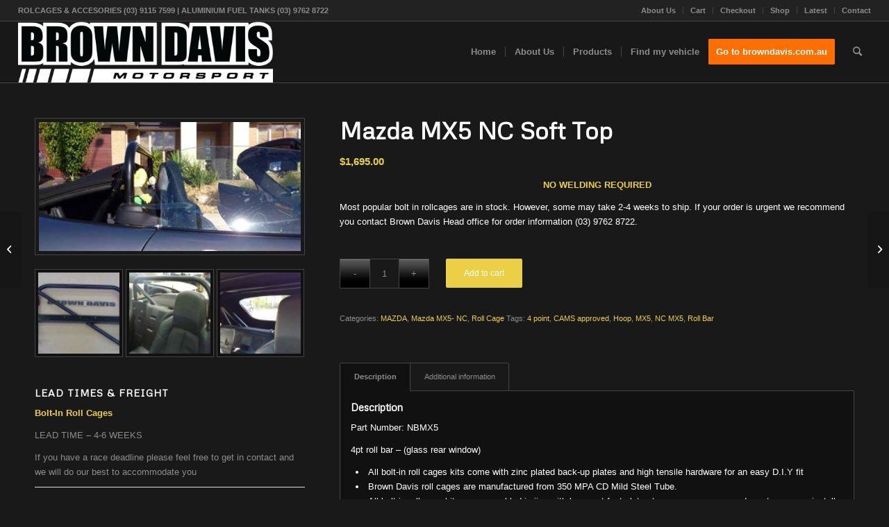

--- FILE ---
content_type: text/html; charset=UTF-8
request_url: https://rollcage.com.au/product/mazda-mx5-nc-soft-top/
body_size: 19420
content:
<!DOCTYPE html>
<html lang="en-AU" class="html_stretched responsive av-preloader-disabled  html_header_top html_logo_left html_main_nav_header html_menu_right html_slim html_header_sticky html_header_shrinking html_header_topbar_active html_mobile_menu_phone html_header_searchicon html_content_align_center html_header_unstick_top_disabled html_header_stretch html_elegant-blog html_av-submenu-hidden html_av-submenu-display-click html_av-overlay-side html_av-overlay-side-classic html_av-submenu-noclone html_entry_id_3013 av-cookies-no-cookie-consent av-no-preview av-default-lightbox html_text_menu_active av-mobile-menu-switch-default">
<head>
<meta charset="UTF-8" />
<meta name="robots" content="index, follow" />


<!-- mobile setting -->
<meta name="viewport" content="width=device-width, initial-scale=1">

<!-- Scripts/CSS and wp_head hook -->
<title>Mazda MX5 NC Soft Top &#8211; Brown Davis Motorsport</title>
<meta name='robots' content='max-image-preview:large' />
	<style>img:is([sizes="auto" i], [sizes^="auto," i]) { contain-intrinsic-size: 3000px 1500px }</style>
	<style type="text/css">@font-face { font-family: 'star'; src: url('https://rollcage.com.au/wp-content/plugins/woocommerce/assets/fonts/star.eot'); src: url('https://rollcage.com.au/wp-content/plugins/woocommerce/assets/fonts/star.eot?#iefix') format('embedded-opentype'), 	  url('https://rollcage.com.au/wp-content/plugins/woocommerce/assets/fonts/star.woff') format('woff'), 	  url('https://rollcage.com.au/wp-content/plugins/woocommerce/assets/fonts/star.ttf') format('truetype'), 	  url('https://rollcage.com.au/wp-content/plugins/woocommerce/assets/fonts/star.svg#star') format('svg'); font-weight: normal; font-style: normal;  } @font-face { font-family: 'WooCommerce'; src: url('https://rollcage.com.au/wp-content/plugins/woocommerce/assets/fonts/WooCommerce.eot'); src: url('https://rollcage.com.au/wp-content/plugins/woocommerce/assets/fonts/WooCommerce.eot?#iefix') format('embedded-opentype'), 	  url('https://rollcage.com.au/wp-content/plugins/woocommerce/assets/fonts/WooCommerce.woff') format('woff'), 	  url('https://rollcage.com.au/wp-content/plugins/woocommerce/assets/fonts/WooCommerce.ttf') format('truetype'), 	  url('https://rollcage.com.au/wp-content/plugins/woocommerce/assets/fonts/WooCommerce.svg#WooCommerce') format('svg'); font-weight: normal; font-style: normal;  } </style><link rel="alternate" type="application/rss+xml" title="Brown Davis Motorsport &raquo; Feed" href="https://rollcage.com.au/feed/" />
<link rel="alternate" type="application/rss+xml" title="Brown Davis Motorsport &raquo; Comments Feed" href="https://rollcage.com.au/comments/feed/" />

<!-- google webfont font replacement -->

			<script type='text/javascript'>

				(function() {

					/*	check if webfonts are disabled by user setting via cookie - or user must opt in.	*/
					var html = document.getElementsByTagName('html')[0];
					var cookie_check = html.className.indexOf('av-cookies-needs-opt-in') >= 0 || html.className.indexOf('av-cookies-can-opt-out') >= 0;
					var allow_continue = true;
					var silent_accept_cookie = html.className.indexOf('av-cookies-user-silent-accept') >= 0;

					if( cookie_check && ! silent_accept_cookie )
					{
						if( ! document.cookie.match(/aviaCookieConsent/) || html.className.indexOf('av-cookies-session-refused') >= 0 )
						{
							allow_continue = false;
						}
						else
						{
							if( ! document.cookie.match(/aviaPrivacyRefuseCookiesHideBar/) )
							{
								allow_continue = false;
							}
							else if( ! document.cookie.match(/aviaPrivacyEssentialCookiesEnabled/) )
							{
								allow_continue = false;
							}
							else if( document.cookie.match(/aviaPrivacyGoogleWebfontsDisabled/) )
							{
								allow_continue = false;
							}
						}
					}

					if( allow_continue )
					{
						var f = document.createElement('link');

						f.type 	= 'text/css';
						f.rel 	= 'stylesheet';
						f.href 	= 'https://fonts.googleapis.com/css?family=Metrophobic&display=auto';
						f.id 	= 'avia-google-webfont';

						document.getElementsByTagName('head')[0].appendChild(f);
					}
				})();

			</script>
			<script type="text/javascript">
/* <![CDATA[ */
window._wpemojiSettings = {"baseUrl":"https:\/\/s.w.org\/images\/core\/emoji\/15.0.3\/72x72\/","ext":".png","svgUrl":"https:\/\/s.w.org\/images\/core\/emoji\/15.0.3\/svg\/","svgExt":".svg","source":{"concatemoji":"https:\/\/rollcage.com.au\/wp-includes\/js\/wp-emoji-release.min.js?ver=6.7.4"}};
/*! This file is auto-generated */
!function(i,n){var o,s,e;function c(e){try{var t={supportTests:e,timestamp:(new Date).valueOf()};sessionStorage.setItem(o,JSON.stringify(t))}catch(e){}}function p(e,t,n){e.clearRect(0,0,e.canvas.width,e.canvas.height),e.fillText(t,0,0);var t=new Uint32Array(e.getImageData(0,0,e.canvas.width,e.canvas.height).data),r=(e.clearRect(0,0,e.canvas.width,e.canvas.height),e.fillText(n,0,0),new Uint32Array(e.getImageData(0,0,e.canvas.width,e.canvas.height).data));return t.every(function(e,t){return e===r[t]})}function u(e,t,n){switch(t){case"flag":return n(e,"\ud83c\udff3\ufe0f\u200d\u26a7\ufe0f","\ud83c\udff3\ufe0f\u200b\u26a7\ufe0f")?!1:!n(e,"\ud83c\uddfa\ud83c\uddf3","\ud83c\uddfa\u200b\ud83c\uddf3")&&!n(e,"\ud83c\udff4\udb40\udc67\udb40\udc62\udb40\udc65\udb40\udc6e\udb40\udc67\udb40\udc7f","\ud83c\udff4\u200b\udb40\udc67\u200b\udb40\udc62\u200b\udb40\udc65\u200b\udb40\udc6e\u200b\udb40\udc67\u200b\udb40\udc7f");case"emoji":return!n(e,"\ud83d\udc26\u200d\u2b1b","\ud83d\udc26\u200b\u2b1b")}return!1}function f(e,t,n){var r="undefined"!=typeof WorkerGlobalScope&&self instanceof WorkerGlobalScope?new OffscreenCanvas(300,150):i.createElement("canvas"),a=r.getContext("2d",{willReadFrequently:!0}),o=(a.textBaseline="top",a.font="600 32px Arial",{});return e.forEach(function(e){o[e]=t(a,e,n)}),o}function t(e){var t=i.createElement("script");t.src=e,t.defer=!0,i.head.appendChild(t)}"undefined"!=typeof Promise&&(o="wpEmojiSettingsSupports",s=["flag","emoji"],n.supports={everything:!0,everythingExceptFlag:!0},e=new Promise(function(e){i.addEventListener("DOMContentLoaded",e,{once:!0})}),new Promise(function(t){var n=function(){try{var e=JSON.parse(sessionStorage.getItem(o));if("object"==typeof e&&"number"==typeof e.timestamp&&(new Date).valueOf()<e.timestamp+604800&&"object"==typeof e.supportTests)return e.supportTests}catch(e){}return null}();if(!n){if("undefined"!=typeof Worker&&"undefined"!=typeof OffscreenCanvas&&"undefined"!=typeof URL&&URL.createObjectURL&&"undefined"!=typeof Blob)try{var e="postMessage("+f.toString()+"("+[JSON.stringify(s),u.toString(),p.toString()].join(",")+"));",r=new Blob([e],{type:"text/javascript"}),a=new Worker(URL.createObjectURL(r),{name:"wpTestEmojiSupports"});return void(a.onmessage=function(e){c(n=e.data),a.terminate(),t(n)})}catch(e){}c(n=f(s,u,p))}t(n)}).then(function(e){for(var t in e)n.supports[t]=e[t],n.supports.everything=n.supports.everything&&n.supports[t],"flag"!==t&&(n.supports.everythingExceptFlag=n.supports.everythingExceptFlag&&n.supports[t]);n.supports.everythingExceptFlag=n.supports.everythingExceptFlag&&!n.supports.flag,n.DOMReady=!1,n.readyCallback=function(){n.DOMReady=!0}}).then(function(){return e}).then(function(){var e;n.supports.everything||(n.readyCallback(),(e=n.source||{}).concatemoji?t(e.concatemoji):e.wpemoji&&e.twemoji&&(t(e.twemoji),t(e.wpemoji)))}))}((window,document),window._wpemojiSettings);
/* ]]> */
</script>
<link rel='stylesheet' id='avia-grid-css' href='https://rollcage.com.au/wp-content/themes/enfold/css/grid.css?ver=6.0.8' type='text/css' media='all' />
<link rel='stylesheet' id='avia-base-css' href='https://rollcage.com.au/wp-content/themes/enfold/css/base.css?ver=6.0.8' type='text/css' media='all' />
<link rel='stylesheet' id='avia-layout-css' href='https://rollcage.com.au/wp-content/themes/enfold/css/layout.css?ver=6.0.8' type='text/css' media='all' />
<link rel='stylesheet' id='avia-module-audioplayer-css' href='https://rollcage.com.au/wp-content/themes/enfold/config-templatebuilder/avia-shortcodes/audio-player/audio-player.css?ver=6.0.8' type='text/css' media='all' />
<link rel='stylesheet' id='avia-module-blog-css' href='https://rollcage.com.au/wp-content/themes/enfold/config-templatebuilder/avia-shortcodes/blog/blog.css?ver=6.0.8' type='text/css' media='all' />
<link rel='stylesheet' id='avia-module-postslider-css' href='https://rollcage.com.au/wp-content/themes/enfold/config-templatebuilder/avia-shortcodes/postslider/postslider.css?ver=6.0.8' type='text/css' media='all' />
<link rel='stylesheet' id='avia-module-button-css' href='https://rollcage.com.au/wp-content/themes/enfold/config-templatebuilder/avia-shortcodes/buttons/buttons.css?ver=6.0.8' type='text/css' media='all' />
<link rel='stylesheet' id='avia-module-buttonrow-css' href='https://rollcage.com.au/wp-content/themes/enfold/config-templatebuilder/avia-shortcodes/buttonrow/buttonrow.css?ver=6.0.8' type='text/css' media='all' />
<link rel='stylesheet' id='avia-module-button-fullwidth-css' href='https://rollcage.com.au/wp-content/themes/enfold/config-templatebuilder/avia-shortcodes/buttons_fullwidth/buttons_fullwidth.css?ver=6.0.8' type='text/css' media='all' />
<link rel='stylesheet' id='avia-module-catalogue-css' href='https://rollcage.com.au/wp-content/themes/enfold/config-templatebuilder/avia-shortcodes/catalogue/catalogue.css?ver=6.0.8' type='text/css' media='all' />
<link rel='stylesheet' id='avia-module-comments-css' href='https://rollcage.com.au/wp-content/themes/enfold/config-templatebuilder/avia-shortcodes/comments/comments.css?ver=6.0.8' type='text/css' media='all' />
<link rel='stylesheet' id='avia-module-contact-css' href='https://rollcage.com.au/wp-content/themes/enfold/config-templatebuilder/avia-shortcodes/contact/contact.css?ver=6.0.8' type='text/css' media='all' />
<link rel='stylesheet' id='avia-module-slideshow-css' href='https://rollcage.com.au/wp-content/themes/enfold/config-templatebuilder/avia-shortcodes/slideshow/slideshow.css?ver=6.0.8' type='text/css' media='all' />
<link rel='stylesheet' id='avia-module-slideshow-contentpartner-css' href='https://rollcage.com.au/wp-content/themes/enfold/config-templatebuilder/avia-shortcodes/contentslider/contentslider.css?ver=6.0.8' type='text/css' media='all' />
<link rel='stylesheet' id='avia-module-countdown-css' href='https://rollcage.com.au/wp-content/themes/enfold/config-templatebuilder/avia-shortcodes/countdown/countdown.css?ver=6.0.8' type='text/css' media='all' />
<link rel='stylesheet' id='avia-module-dynamic-field-css' href='https://rollcage.com.au/wp-content/themes/enfold/config-templatebuilder/avia-shortcodes/dynamic_field/dynamic_field.css?ver=6.0.8' type='text/css' media='all' />
<link rel='stylesheet' id='avia-module-gallery-css' href='https://rollcage.com.au/wp-content/themes/enfold/config-templatebuilder/avia-shortcodes/gallery/gallery.css?ver=6.0.8' type='text/css' media='all' />
<link rel='stylesheet' id='avia-module-gallery-hor-css' href='https://rollcage.com.au/wp-content/themes/enfold/config-templatebuilder/avia-shortcodes/gallery_horizontal/gallery_horizontal.css?ver=6.0.8' type='text/css' media='all' />
<link rel='stylesheet' id='avia-module-maps-css' href='https://rollcage.com.au/wp-content/themes/enfold/config-templatebuilder/avia-shortcodes/google_maps/google_maps.css?ver=6.0.8' type='text/css' media='all' />
<link rel='stylesheet' id='avia-module-gridrow-css' href='https://rollcage.com.au/wp-content/themes/enfold/config-templatebuilder/avia-shortcodes/grid_row/grid_row.css?ver=6.0.8' type='text/css' media='all' />
<link rel='stylesheet' id='avia-module-heading-css' href='https://rollcage.com.au/wp-content/themes/enfold/config-templatebuilder/avia-shortcodes/heading/heading.css?ver=6.0.8' type='text/css' media='all' />
<link rel='stylesheet' id='avia-module-rotator-css' href='https://rollcage.com.au/wp-content/themes/enfold/config-templatebuilder/avia-shortcodes/headline_rotator/headline_rotator.css?ver=6.0.8' type='text/css' media='all' />
<link rel='stylesheet' id='avia-module-hr-css' href='https://rollcage.com.au/wp-content/themes/enfold/config-templatebuilder/avia-shortcodes/hr/hr.css?ver=6.0.8' type='text/css' media='all' />
<link rel='stylesheet' id='avia-module-icon-css' href='https://rollcage.com.au/wp-content/themes/enfold/config-templatebuilder/avia-shortcodes/icon/icon.css?ver=6.0.8' type='text/css' media='all' />
<link rel='stylesheet' id='avia-module-icon-circles-css' href='https://rollcage.com.au/wp-content/themes/enfold/config-templatebuilder/avia-shortcodes/icon_circles/icon_circles.css?ver=6.0.8' type='text/css' media='all' />
<link rel='stylesheet' id='avia-module-iconbox-css' href='https://rollcage.com.au/wp-content/themes/enfold/config-templatebuilder/avia-shortcodes/iconbox/iconbox.css?ver=6.0.8' type='text/css' media='all' />
<link rel='stylesheet' id='avia-module-icongrid-css' href='https://rollcage.com.au/wp-content/themes/enfold/config-templatebuilder/avia-shortcodes/icongrid/icongrid.css?ver=6.0.8' type='text/css' media='all' />
<link rel='stylesheet' id='avia-module-iconlist-css' href='https://rollcage.com.au/wp-content/themes/enfold/config-templatebuilder/avia-shortcodes/iconlist/iconlist.css?ver=6.0.8' type='text/css' media='all' />
<link rel='stylesheet' id='avia-module-image-css' href='https://rollcage.com.au/wp-content/themes/enfold/config-templatebuilder/avia-shortcodes/image/image.css?ver=6.0.8' type='text/css' media='all' />
<link rel='stylesheet' id='avia-module-image-diff-css' href='https://rollcage.com.au/wp-content/themes/enfold/config-templatebuilder/avia-shortcodes/image_diff/image_diff.css?ver=6.0.8' type='text/css' media='all' />
<link rel='stylesheet' id='avia-module-hotspot-css' href='https://rollcage.com.au/wp-content/themes/enfold/config-templatebuilder/avia-shortcodes/image_hotspots/image_hotspots.css?ver=6.0.8' type='text/css' media='all' />
<link rel='stylesheet' id='avia-module-sc-lottie-animation-css' href='https://rollcage.com.au/wp-content/themes/enfold/config-templatebuilder/avia-shortcodes/lottie_animation/lottie_animation.css?ver=6.0.8' type='text/css' media='all' />
<link rel='stylesheet' id='avia-module-magazine-css' href='https://rollcage.com.au/wp-content/themes/enfold/config-templatebuilder/avia-shortcodes/magazine/magazine.css?ver=6.0.8' type='text/css' media='all' />
<link rel='stylesheet' id='avia-module-masonry-css' href='https://rollcage.com.au/wp-content/themes/enfold/config-templatebuilder/avia-shortcodes/masonry_entries/masonry_entries.css?ver=6.0.8' type='text/css' media='all' />
<link rel='stylesheet' id='avia-siteloader-css' href='https://rollcage.com.au/wp-content/themes/enfold/css/avia-snippet-site-preloader.css?ver=6.0.8' type='text/css' media='all' />
<link rel='stylesheet' id='avia-module-menu-css' href='https://rollcage.com.au/wp-content/themes/enfold/config-templatebuilder/avia-shortcodes/menu/menu.css?ver=6.0.8' type='text/css' media='all' />
<link rel='stylesheet' id='avia-module-notification-css' href='https://rollcage.com.au/wp-content/themes/enfold/config-templatebuilder/avia-shortcodes/notification/notification.css?ver=6.0.8' type='text/css' media='all' />
<link rel='stylesheet' id='avia-module-numbers-css' href='https://rollcage.com.au/wp-content/themes/enfold/config-templatebuilder/avia-shortcodes/numbers/numbers.css?ver=6.0.8' type='text/css' media='all' />
<link rel='stylesheet' id='avia-module-portfolio-css' href='https://rollcage.com.au/wp-content/themes/enfold/config-templatebuilder/avia-shortcodes/portfolio/portfolio.css?ver=6.0.8' type='text/css' media='all' />
<link rel='stylesheet' id='avia-module-post-metadata-css' href='https://rollcage.com.au/wp-content/themes/enfold/config-templatebuilder/avia-shortcodes/post_metadata/post_metadata.css?ver=6.0.8' type='text/css' media='all' />
<link rel='stylesheet' id='avia-module-progress-bar-css' href='https://rollcage.com.au/wp-content/themes/enfold/config-templatebuilder/avia-shortcodes/progressbar/progressbar.css?ver=6.0.8' type='text/css' media='all' />
<link rel='stylesheet' id='avia-module-promobox-css' href='https://rollcage.com.au/wp-content/themes/enfold/config-templatebuilder/avia-shortcodes/promobox/promobox.css?ver=6.0.8' type='text/css' media='all' />
<link rel='stylesheet' id='avia-sc-search-css' href='https://rollcage.com.au/wp-content/themes/enfold/config-templatebuilder/avia-shortcodes/search/search.css?ver=6.0.8' type='text/css' media='all' />
<link rel='stylesheet' id='avia-module-slideshow-accordion-css' href='https://rollcage.com.au/wp-content/themes/enfold/config-templatebuilder/avia-shortcodes/slideshow_accordion/slideshow_accordion.css?ver=6.0.8' type='text/css' media='all' />
<link rel='stylesheet' id='avia-module-slideshow-feature-image-css' href='https://rollcage.com.au/wp-content/themes/enfold/config-templatebuilder/avia-shortcodes/slideshow_feature_image/slideshow_feature_image.css?ver=6.0.8' type='text/css' media='all' />
<link rel='stylesheet' id='avia-module-slideshow-fullsize-css' href='https://rollcage.com.au/wp-content/themes/enfold/config-templatebuilder/avia-shortcodes/slideshow_fullsize/slideshow_fullsize.css?ver=6.0.8' type='text/css' media='all' />
<link rel='stylesheet' id='avia-module-slideshow-fullscreen-css' href='https://rollcage.com.au/wp-content/themes/enfold/config-templatebuilder/avia-shortcodes/slideshow_fullscreen/slideshow_fullscreen.css?ver=6.0.8' type='text/css' media='all' />
<link rel='stylesheet' id='avia-module-slideshow-ls-css' href='https://rollcage.com.au/wp-content/themes/enfold/config-templatebuilder/avia-shortcodes/slideshow_layerslider/slideshow_layerslider.css?ver=6.0.8' type='text/css' media='all' />
<link rel='stylesheet' id='avia-module-social-css' href='https://rollcage.com.au/wp-content/themes/enfold/config-templatebuilder/avia-shortcodes/social_share/social_share.css?ver=6.0.8' type='text/css' media='all' />
<link rel='stylesheet' id='avia-module-tabsection-css' href='https://rollcage.com.au/wp-content/themes/enfold/config-templatebuilder/avia-shortcodes/tab_section/tab_section.css?ver=6.0.8' type='text/css' media='all' />
<link rel='stylesheet' id='avia-module-table-css' href='https://rollcage.com.au/wp-content/themes/enfold/config-templatebuilder/avia-shortcodes/table/table.css?ver=6.0.8' type='text/css' media='all' />
<link rel='stylesheet' id='avia-module-tabs-css' href='https://rollcage.com.au/wp-content/themes/enfold/config-templatebuilder/avia-shortcodes/tabs/tabs.css?ver=6.0.8' type='text/css' media='all' />
<link rel='stylesheet' id='avia-module-team-css' href='https://rollcage.com.au/wp-content/themes/enfold/config-templatebuilder/avia-shortcodes/team/team.css?ver=6.0.8' type='text/css' media='all' />
<link rel='stylesheet' id='avia-module-testimonials-css' href='https://rollcage.com.au/wp-content/themes/enfold/config-templatebuilder/avia-shortcodes/testimonials/testimonials.css?ver=6.0.8' type='text/css' media='all' />
<link rel='stylesheet' id='avia-module-timeline-css' href='https://rollcage.com.au/wp-content/themes/enfold/config-templatebuilder/avia-shortcodes/timeline/timeline.css?ver=6.0.8' type='text/css' media='all' />
<link rel='stylesheet' id='avia-module-toggles-css' href='https://rollcage.com.au/wp-content/themes/enfold/config-templatebuilder/avia-shortcodes/toggles/toggles.css?ver=6.0.8' type='text/css' media='all' />
<link rel='stylesheet' id='avia-module-video-css' href='https://rollcage.com.au/wp-content/themes/enfold/config-templatebuilder/avia-shortcodes/video/video.css?ver=6.0.8' type='text/css' media='all' />
<link rel='stylesheet' id='avia-scs-css' href='https://rollcage.com.au/wp-content/themes/enfold/css/shortcodes.css?ver=6.0.8' type='text/css' media='all' />
<link rel='stylesheet' id='avia-woocommerce-css-css' href='https://rollcage.com.au/wp-content/themes/enfold/config-woocommerce/woocommerce-mod.css?ver=6.0.8' type='text/css' media='all' />
<style id='wp-emoji-styles-inline-css' type='text/css'>

	img.wp-smiley, img.emoji {
		display: inline !important;
		border: none !important;
		box-shadow: none !important;
		height: 1em !important;
		width: 1em !important;
		margin: 0 0.07em !important;
		vertical-align: -0.1em !important;
		background: none !important;
		padding: 0 !important;
	}
</style>
<link rel='stylesheet' id='wp-block-library-css' href='https://rollcage.com.au/wp-includes/css/dist/block-library/style.min.css?ver=6.7.4' type='text/css' media='all' />
<style id='global-styles-inline-css' type='text/css'>
:root{--wp--preset--aspect-ratio--square: 1;--wp--preset--aspect-ratio--4-3: 4/3;--wp--preset--aspect-ratio--3-4: 3/4;--wp--preset--aspect-ratio--3-2: 3/2;--wp--preset--aspect-ratio--2-3: 2/3;--wp--preset--aspect-ratio--16-9: 16/9;--wp--preset--aspect-ratio--9-16: 9/16;--wp--preset--color--black: #000000;--wp--preset--color--cyan-bluish-gray: #abb8c3;--wp--preset--color--white: #ffffff;--wp--preset--color--pale-pink: #f78da7;--wp--preset--color--vivid-red: #cf2e2e;--wp--preset--color--luminous-vivid-orange: #ff6900;--wp--preset--color--luminous-vivid-amber: #fcb900;--wp--preset--color--light-green-cyan: #7bdcb5;--wp--preset--color--vivid-green-cyan: #00d084;--wp--preset--color--pale-cyan-blue: #8ed1fc;--wp--preset--color--vivid-cyan-blue: #0693e3;--wp--preset--color--vivid-purple: #9b51e0;--wp--preset--color--metallic-red: #b02b2c;--wp--preset--color--maximum-yellow-red: #edae44;--wp--preset--color--yellow-sun: #eeee22;--wp--preset--color--palm-leaf: #83a846;--wp--preset--color--aero: #7bb0e7;--wp--preset--color--old-lavender: #745f7e;--wp--preset--color--steel-teal: #5f8789;--wp--preset--color--raspberry-pink: #d65799;--wp--preset--color--medium-turquoise: #4ecac2;--wp--preset--gradient--vivid-cyan-blue-to-vivid-purple: linear-gradient(135deg,rgba(6,147,227,1) 0%,rgb(155,81,224) 100%);--wp--preset--gradient--light-green-cyan-to-vivid-green-cyan: linear-gradient(135deg,rgb(122,220,180) 0%,rgb(0,208,130) 100%);--wp--preset--gradient--luminous-vivid-amber-to-luminous-vivid-orange: linear-gradient(135deg,rgba(252,185,0,1) 0%,rgba(255,105,0,1) 100%);--wp--preset--gradient--luminous-vivid-orange-to-vivid-red: linear-gradient(135deg,rgba(255,105,0,1) 0%,rgb(207,46,46) 100%);--wp--preset--gradient--very-light-gray-to-cyan-bluish-gray: linear-gradient(135deg,rgb(238,238,238) 0%,rgb(169,184,195) 100%);--wp--preset--gradient--cool-to-warm-spectrum: linear-gradient(135deg,rgb(74,234,220) 0%,rgb(151,120,209) 20%,rgb(207,42,186) 40%,rgb(238,44,130) 60%,rgb(251,105,98) 80%,rgb(254,248,76) 100%);--wp--preset--gradient--blush-light-purple: linear-gradient(135deg,rgb(255,206,236) 0%,rgb(152,150,240) 100%);--wp--preset--gradient--blush-bordeaux: linear-gradient(135deg,rgb(254,205,165) 0%,rgb(254,45,45) 50%,rgb(107,0,62) 100%);--wp--preset--gradient--luminous-dusk: linear-gradient(135deg,rgb(255,203,112) 0%,rgb(199,81,192) 50%,rgb(65,88,208) 100%);--wp--preset--gradient--pale-ocean: linear-gradient(135deg,rgb(255,245,203) 0%,rgb(182,227,212) 50%,rgb(51,167,181) 100%);--wp--preset--gradient--electric-grass: linear-gradient(135deg,rgb(202,248,128) 0%,rgb(113,206,126) 100%);--wp--preset--gradient--midnight: linear-gradient(135deg,rgb(2,3,129) 0%,rgb(40,116,252) 100%);--wp--preset--font-size--small: 1rem;--wp--preset--font-size--medium: 1.125rem;--wp--preset--font-size--large: 1.75rem;--wp--preset--font-size--x-large: clamp(1.75rem, 3vw, 2.25rem);--wp--preset--font-family--inter: "Inter", sans-serif;--wp--preset--font-family--cardo: Cardo;--wp--preset--spacing--20: 0.44rem;--wp--preset--spacing--30: 0.67rem;--wp--preset--spacing--40: 1rem;--wp--preset--spacing--50: 1.5rem;--wp--preset--spacing--60: 2.25rem;--wp--preset--spacing--70: 3.38rem;--wp--preset--spacing--80: 5.06rem;--wp--preset--shadow--natural: 6px 6px 9px rgba(0, 0, 0, 0.2);--wp--preset--shadow--deep: 12px 12px 50px rgba(0, 0, 0, 0.4);--wp--preset--shadow--sharp: 6px 6px 0px rgba(0, 0, 0, 0.2);--wp--preset--shadow--outlined: 6px 6px 0px -3px rgba(255, 255, 255, 1), 6px 6px rgba(0, 0, 0, 1);--wp--preset--shadow--crisp: 6px 6px 0px rgba(0, 0, 0, 1);}:root { --wp--style--global--content-size: 800px;--wp--style--global--wide-size: 1130px; }:where(body) { margin: 0; }.wp-site-blocks > .alignleft { float: left; margin-right: 2em; }.wp-site-blocks > .alignright { float: right; margin-left: 2em; }.wp-site-blocks > .aligncenter { justify-content: center; margin-left: auto; margin-right: auto; }:where(.is-layout-flex){gap: 0.5em;}:where(.is-layout-grid){gap: 0.5em;}.is-layout-flow > .alignleft{float: left;margin-inline-start: 0;margin-inline-end: 2em;}.is-layout-flow > .alignright{float: right;margin-inline-start: 2em;margin-inline-end: 0;}.is-layout-flow > .aligncenter{margin-left: auto !important;margin-right: auto !important;}.is-layout-constrained > .alignleft{float: left;margin-inline-start: 0;margin-inline-end: 2em;}.is-layout-constrained > .alignright{float: right;margin-inline-start: 2em;margin-inline-end: 0;}.is-layout-constrained > .aligncenter{margin-left: auto !important;margin-right: auto !important;}.is-layout-constrained > :where(:not(.alignleft):not(.alignright):not(.alignfull)){max-width: var(--wp--style--global--content-size);margin-left: auto !important;margin-right: auto !important;}.is-layout-constrained > .alignwide{max-width: var(--wp--style--global--wide-size);}body .is-layout-flex{display: flex;}.is-layout-flex{flex-wrap: wrap;align-items: center;}.is-layout-flex > :is(*, div){margin: 0;}body .is-layout-grid{display: grid;}.is-layout-grid > :is(*, div){margin: 0;}body{padding-top: 0px;padding-right: 0px;padding-bottom: 0px;padding-left: 0px;}a:where(:not(.wp-element-button)){text-decoration: underline;}:root :where(.wp-element-button, .wp-block-button__link){background-color: #32373c;border-width: 0;color: #fff;font-family: inherit;font-size: inherit;line-height: inherit;padding: calc(0.667em + 2px) calc(1.333em + 2px);text-decoration: none;}.has-black-color{color: var(--wp--preset--color--black) !important;}.has-cyan-bluish-gray-color{color: var(--wp--preset--color--cyan-bluish-gray) !important;}.has-white-color{color: var(--wp--preset--color--white) !important;}.has-pale-pink-color{color: var(--wp--preset--color--pale-pink) !important;}.has-vivid-red-color{color: var(--wp--preset--color--vivid-red) !important;}.has-luminous-vivid-orange-color{color: var(--wp--preset--color--luminous-vivid-orange) !important;}.has-luminous-vivid-amber-color{color: var(--wp--preset--color--luminous-vivid-amber) !important;}.has-light-green-cyan-color{color: var(--wp--preset--color--light-green-cyan) !important;}.has-vivid-green-cyan-color{color: var(--wp--preset--color--vivid-green-cyan) !important;}.has-pale-cyan-blue-color{color: var(--wp--preset--color--pale-cyan-blue) !important;}.has-vivid-cyan-blue-color{color: var(--wp--preset--color--vivid-cyan-blue) !important;}.has-vivid-purple-color{color: var(--wp--preset--color--vivid-purple) !important;}.has-metallic-red-color{color: var(--wp--preset--color--metallic-red) !important;}.has-maximum-yellow-red-color{color: var(--wp--preset--color--maximum-yellow-red) !important;}.has-yellow-sun-color{color: var(--wp--preset--color--yellow-sun) !important;}.has-palm-leaf-color{color: var(--wp--preset--color--palm-leaf) !important;}.has-aero-color{color: var(--wp--preset--color--aero) !important;}.has-old-lavender-color{color: var(--wp--preset--color--old-lavender) !important;}.has-steel-teal-color{color: var(--wp--preset--color--steel-teal) !important;}.has-raspberry-pink-color{color: var(--wp--preset--color--raspberry-pink) !important;}.has-medium-turquoise-color{color: var(--wp--preset--color--medium-turquoise) !important;}.has-black-background-color{background-color: var(--wp--preset--color--black) !important;}.has-cyan-bluish-gray-background-color{background-color: var(--wp--preset--color--cyan-bluish-gray) !important;}.has-white-background-color{background-color: var(--wp--preset--color--white) !important;}.has-pale-pink-background-color{background-color: var(--wp--preset--color--pale-pink) !important;}.has-vivid-red-background-color{background-color: var(--wp--preset--color--vivid-red) !important;}.has-luminous-vivid-orange-background-color{background-color: var(--wp--preset--color--luminous-vivid-orange) !important;}.has-luminous-vivid-amber-background-color{background-color: var(--wp--preset--color--luminous-vivid-amber) !important;}.has-light-green-cyan-background-color{background-color: var(--wp--preset--color--light-green-cyan) !important;}.has-vivid-green-cyan-background-color{background-color: var(--wp--preset--color--vivid-green-cyan) !important;}.has-pale-cyan-blue-background-color{background-color: var(--wp--preset--color--pale-cyan-blue) !important;}.has-vivid-cyan-blue-background-color{background-color: var(--wp--preset--color--vivid-cyan-blue) !important;}.has-vivid-purple-background-color{background-color: var(--wp--preset--color--vivid-purple) !important;}.has-metallic-red-background-color{background-color: var(--wp--preset--color--metallic-red) !important;}.has-maximum-yellow-red-background-color{background-color: var(--wp--preset--color--maximum-yellow-red) !important;}.has-yellow-sun-background-color{background-color: var(--wp--preset--color--yellow-sun) !important;}.has-palm-leaf-background-color{background-color: var(--wp--preset--color--palm-leaf) !important;}.has-aero-background-color{background-color: var(--wp--preset--color--aero) !important;}.has-old-lavender-background-color{background-color: var(--wp--preset--color--old-lavender) !important;}.has-steel-teal-background-color{background-color: var(--wp--preset--color--steel-teal) !important;}.has-raspberry-pink-background-color{background-color: var(--wp--preset--color--raspberry-pink) !important;}.has-medium-turquoise-background-color{background-color: var(--wp--preset--color--medium-turquoise) !important;}.has-black-border-color{border-color: var(--wp--preset--color--black) !important;}.has-cyan-bluish-gray-border-color{border-color: var(--wp--preset--color--cyan-bluish-gray) !important;}.has-white-border-color{border-color: var(--wp--preset--color--white) !important;}.has-pale-pink-border-color{border-color: var(--wp--preset--color--pale-pink) !important;}.has-vivid-red-border-color{border-color: var(--wp--preset--color--vivid-red) !important;}.has-luminous-vivid-orange-border-color{border-color: var(--wp--preset--color--luminous-vivid-orange) !important;}.has-luminous-vivid-amber-border-color{border-color: var(--wp--preset--color--luminous-vivid-amber) !important;}.has-light-green-cyan-border-color{border-color: var(--wp--preset--color--light-green-cyan) !important;}.has-vivid-green-cyan-border-color{border-color: var(--wp--preset--color--vivid-green-cyan) !important;}.has-pale-cyan-blue-border-color{border-color: var(--wp--preset--color--pale-cyan-blue) !important;}.has-vivid-cyan-blue-border-color{border-color: var(--wp--preset--color--vivid-cyan-blue) !important;}.has-vivid-purple-border-color{border-color: var(--wp--preset--color--vivid-purple) !important;}.has-metallic-red-border-color{border-color: var(--wp--preset--color--metallic-red) !important;}.has-maximum-yellow-red-border-color{border-color: var(--wp--preset--color--maximum-yellow-red) !important;}.has-yellow-sun-border-color{border-color: var(--wp--preset--color--yellow-sun) !important;}.has-palm-leaf-border-color{border-color: var(--wp--preset--color--palm-leaf) !important;}.has-aero-border-color{border-color: var(--wp--preset--color--aero) !important;}.has-old-lavender-border-color{border-color: var(--wp--preset--color--old-lavender) !important;}.has-steel-teal-border-color{border-color: var(--wp--preset--color--steel-teal) !important;}.has-raspberry-pink-border-color{border-color: var(--wp--preset--color--raspberry-pink) !important;}.has-medium-turquoise-border-color{border-color: var(--wp--preset--color--medium-turquoise) !important;}.has-vivid-cyan-blue-to-vivid-purple-gradient-background{background: var(--wp--preset--gradient--vivid-cyan-blue-to-vivid-purple) !important;}.has-light-green-cyan-to-vivid-green-cyan-gradient-background{background: var(--wp--preset--gradient--light-green-cyan-to-vivid-green-cyan) !important;}.has-luminous-vivid-amber-to-luminous-vivid-orange-gradient-background{background: var(--wp--preset--gradient--luminous-vivid-amber-to-luminous-vivid-orange) !important;}.has-luminous-vivid-orange-to-vivid-red-gradient-background{background: var(--wp--preset--gradient--luminous-vivid-orange-to-vivid-red) !important;}.has-very-light-gray-to-cyan-bluish-gray-gradient-background{background: var(--wp--preset--gradient--very-light-gray-to-cyan-bluish-gray) !important;}.has-cool-to-warm-spectrum-gradient-background{background: var(--wp--preset--gradient--cool-to-warm-spectrum) !important;}.has-blush-light-purple-gradient-background{background: var(--wp--preset--gradient--blush-light-purple) !important;}.has-blush-bordeaux-gradient-background{background: var(--wp--preset--gradient--blush-bordeaux) !important;}.has-luminous-dusk-gradient-background{background: var(--wp--preset--gradient--luminous-dusk) !important;}.has-pale-ocean-gradient-background{background: var(--wp--preset--gradient--pale-ocean) !important;}.has-electric-grass-gradient-background{background: var(--wp--preset--gradient--electric-grass) !important;}.has-midnight-gradient-background{background: var(--wp--preset--gradient--midnight) !important;}.has-small-font-size{font-size: var(--wp--preset--font-size--small) !important;}.has-medium-font-size{font-size: var(--wp--preset--font-size--medium) !important;}.has-large-font-size{font-size: var(--wp--preset--font-size--large) !important;}.has-x-large-font-size{font-size: var(--wp--preset--font-size--x-large) !important;}.has-inter-font-family{font-family: var(--wp--preset--font-family--inter) !important;}.has-cardo-font-family{font-family: var(--wp--preset--font-family--cardo) !important;}
:where(.wp-block-post-template.is-layout-flex){gap: 1.25em;}:where(.wp-block-post-template.is-layout-grid){gap: 1.25em;}
:where(.wp-block-columns.is-layout-flex){gap: 2em;}:where(.wp-block-columns.is-layout-grid){gap: 2em;}
:root :where(.wp-block-pullquote){font-size: 1.5em;line-height: 1.6;}
</style>
<style id='woocommerce-inline-inline-css' type='text/css'>
.woocommerce form .form-row .required { visibility: visible; }
</style>
<link rel='stylesheet' id='avia-fold-unfold-css' href='https://rollcage.com.au/wp-content/themes/enfold/css/avia-snippet-fold-unfold.css?ver=6.0.8' type='text/css' media='all' />
<link rel='stylesheet' id='avia-popup-css-css' href='https://rollcage.com.au/wp-content/themes/enfold/js/aviapopup/magnific-popup.css?ver=6.0.8' type='text/css' media='screen' />
<link rel='stylesheet' id='avia-lightbox-css' href='https://rollcage.com.au/wp-content/themes/enfold/css/avia-snippet-lightbox.css?ver=6.0.8' type='text/css' media='screen' />
<link rel='stylesheet' id='avia-widget-css-css' href='https://rollcage.com.au/wp-content/themes/enfold/css/avia-snippet-widget.css?ver=6.0.8' type='text/css' media='screen' />
<link rel='stylesheet' id='avia-dynamic-css' href='https://rollcage.com.au/wp-content/uploads/dynamic_avia/enfold.css?ver=69568f31bac65' type='text/css' media='all' />
<link rel='stylesheet' id='avia-custom-css' href='https://rollcage.com.au/wp-content/themes/enfold/css/custom.css?ver=6.0.8' type='text/css' media='all' />
<script type="text/javascript" src="https://rollcage.com.au/wp-includes/js/jquery/jquery.min.js?ver=3.7.1" id="jquery-core-js"></script>
<script type="text/javascript" src="https://rollcage.com.au/wp-includes/js/jquery/jquery-migrate.min.js?ver=3.4.1" id="jquery-migrate-js"></script>
<script type="text/javascript" src="https://rollcage.com.au/wp-content/plugins/woocommerce/assets/js/js-cookie/js.cookie.min.js?ver=2.1.4-wc.9.4.4" id="js-cookie-js" defer="defer" data-wp-strategy="defer"></script>
<script type="text/javascript" id="wc-cart-fragments-js-extra">
/* <![CDATA[ */
var wc_cart_fragments_params = {"ajax_url":"\/wp-admin\/admin-ajax.php","wc_ajax_url":"\/?wc-ajax=%%endpoint%%","cart_hash_key":"wc_cart_hash_27daa91853b0cc89e7f0e56a2a3a2ebe","fragment_name":"wc_fragments_27daa91853b0cc89e7f0e56a2a3a2ebe","request_timeout":"5000"};
/* ]]> */
</script>
<script type="text/javascript" src="https://rollcage.com.au/wp-content/plugins/woocommerce/assets/js/frontend/cart-fragments.min.js?ver=9.4.4" id="wc-cart-fragments-js" defer="defer" data-wp-strategy="defer"></script>
<script type="text/javascript" src="https://rollcage.com.au/wp-content/plugins/woocommerce/assets/js/jquery-blockui/jquery.blockUI.min.js?ver=2.7.0-wc.9.4.4" id="jquery-blockui-js" defer="defer" data-wp-strategy="defer"></script>
<script type="text/javascript" id="wc-add-to-cart-js-extra">
/* <![CDATA[ */
var wc_add_to_cart_params = {"ajax_url":"\/wp-admin\/admin-ajax.php","wc_ajax_url":"\/?wc-ajax=%%endpoint%%","i18n_view_cart":"View cart","cart_url":"https:\/\/rollcage.com.au\/cart\/","is_cart":"","cart_redirect_after_add":"yes"};
/* ]]> */
</script>
<script type="text/javascript" src="https://rollcage.com.au/wp-content/plugins/woocommerce/assets/js/frontend/add-to-cart.min.js?ver=9.4.4" id="wc-add-to-cart-js" defer="defer" data-wp-strategy="defer"></script>
<script type="text/javascript" id="wc-single-product-js-extra">
/* <![CDATA[ */
var wc_single_product_params = {"i18n_required_rating_text":"Please select a rating","review_rating_required":"yes","flexslider":{"rtl":false,"animation":"slide","smoothHeight":true,"directionNav":false,"controlNav":"thumbnails","slideshow":false,"animationSpeed":500,"animationLoop":false,"allowOneSlide":false},"zoom_enabled":"","zoom_options":[],"photoswipe_enabled":"","photoswipe_options":{"shareEl":false,"closeOnScroll":false,"history":false,"hideAnimationDuration":0,"showAnimationDuration":0},"flexslider_enabled":""};
/* ]]> */
</script>
<script type="text/javascript" src="https://rollcage.com.au/wp-content/plugins/woocommerce/assets/js/frontend/single-product.min.js?ver=9.4.4" id="wc-single-product-js" defer="defer" data-wp-strategy="defer"></script>
<script type="text/javascript" id="woocommerce-js-extra">
/* <![CDATA[ */
var woocommerce_params = {"ajax_url":"\/wp-admin\/admin-ajax.php","wc_ajax_url":"\/?wc-ajax=%%endpoint%%"};
/* ]]> */
</script>
<script type="text/javascript" src="https://rollcage.com.au/wp-content/plugins/woocommerce/assets/js/frontend/woocommerce.min.js?ver=9.4.4" id="woocommerce-js" defer="defer" data-wp-strategy="defer"></script>
<script type="text/javascript" src="https://rollcage.com.au/wp-content/themes/enfold/js/avia-js.js?ver=6.0.8" id="avia-js-js"></script>
<script type="text/javascript" src="https://rollcage.com.au/wp-content/themes/enfold/js/avia-compat.js?ver=6.0.8" id="avia-compat-js"></script>
<link rel="https://api.w.org/" href="https://rollcage.com.au/wp-json/" /><link rel="alternate" title="JSON" type="application/json" href="https://rollcage.com.au/wp-json/wp/v2/product/3013" /><link rel="EditURI" type="application/rsd+xml" title="RSD" href="https://rollcage.com.au/xmlrpc.php?rsd" />
<meta name="generator" content="WordPress 6.7.4" />
<meta name="generator" content="WooCommerce 9.4.4" />
<link rel="canonical" href="https://rollcage.com.au/product/mazda-mx5-nc-soft-top/" />
<link rel='shortlink' href='https://rollcage.com.au/?p=3013' />
<link rel="alternate" title="oEmbed (JSON)" type="application/json+oembed" href="https://rollcage.com.au/wp-json/oembed/1.0/embed?url=https%3A%2F%2Frollcage.com.au%2Fproduct%2Fmazda-mx5-nc-soft-top%2F" />
<link rel="alternate" title="oEmbed (XML)" type="text/xml+oembed" href="https://rollcage.com.au/wp-json/oembed/1.0/embed?url=https%3A%2F%2Frollcage.com.au%2Fproduct%2Fmazda-mx5-nc-soft-top%2F&#038;format=xml" />
<!-- Google site verification - Google for WooCommerce -->
<meta name="google-site-verification" content="zMPnpQ4GKsvmUZvoO1OpD12ZrfrgH0MgTJFegziFnkI" />
<link rel="profile" href="https://gmpg.org/xfn/11" />
<link rel="alternate" type="application/rss+xml" title="Brown Davis Motorsport RSS2 Feed" href="https://rollcage.com.au/feed/" />
<link rel="pingback" href="https://rollcage.com.au/xmlrpc.php" />
<!--[if lt IE 9]><script src="https://rollcage.com.au/wp-content/themes/enfold/js/html5shiv.js"></script><![endif]-->
<link rel="icon" href="https://rollcage.com.au/wp-content/uploads/2016/07/1219988685315274755checkered20flag.svg_.med_.png" type="image/png">
	<noscript><style>.woocommerce-product-gallery{ opacity: 1 !important; }</style></noscript>
	<style class='wp-fonts-local' type='text/css'>
@font-face{font-family:Inter;font-style:normal;font-weight:300 900;font-display:fallback;src:url('https://rollcage.com.au/wp-content/plugins/woocommerce/assets/fonts/Inter-VariableFont_slnt,wght.woff2') format('woff2');font-stretch:normal;}
@font-face{font-family:Cardo;font-style:normal;font-weight:400;font-display:fallback;src:url('https://rollcage.com.au/wp-content/plugins/woocommerce/assets/fonts/cardo_normal_400.woff2') format('woff2');}
</style>
<link rel="icon" href="https://rollcage.com.au/wp-content/uploads/2025/05/cropped-Brown-Davis-Motorsport-sqr-BLACK-backdrop-32x32.png" sizes="32x32" />
<link rel="icon" href="https://rollcage.com.au/wp-content/uploads/2025/05/cropped-Brown-Davis-Motorsport-sqr-BLACK-backdrop-192x192.png" sizes="192x192" />
<link rel="apple-touch-icon" href="https://rollcage.com.au/wp-content/uploads/2025/05/cropped-Brown-Davis-Motorsport-sqr-BLACK-backdrop-180x180.png" />
<meta name="msapplication-TileImage" content="https://rollcage.com.au/wp-content/uploads/2025/05/cropped-Brown-Davis-Motorsport-sqr-BLACK-backdrop-270x270.png" />
<style type="text/css">
		@font-face {font-family: 'entypo-fontello'; font-weight: normal; font-style: normal; font-display: auto;
		src: url('https://rollcage.com.au/wp-content/themes/enfold/config-templatebuilder/avia-template-builder/assets/fonts/entypo-fontello.woff2') format('woff2'),
		url('https://rollcage.com.au/wp-content/themes/enfold/config-templatebuilder/avia-template-builder/assets/fonts/entypo-fontello.woff') format('woff'),
		url('https://rollcage.com.au/wp-content/themes/enfold/config-templatebuilder/avia-template-builder/assets/fonts/entypo-fontello.ttf') format('truetype'),
		url('https://rollcage.com.au/wp-content/themes/enfold/config-templatebuilder/avia-template-builder/assets/fonts/entypo-fontello.svg#entypo-fontello') format('svg'),
		url('https://rollcage.com.au/wp-content/themes/enfold/config-templatebuilder/avia-template-builder/assets/fonts/entypo-fontello.eot'),
		url('https://rollcage.com.au/wp-content/themes/enfold/config-templatebuilder/avia-template-builder/assets/fonts/entypo-fontello.eot?#iefix') format('embedded-opentype');
		} #top .avia-font-entypo-fontello, body .avia-font-entypo-fontello, html body [data-av_iconfont='entypo-fontello']:before{ font-family: 'entypo-fontello'; }
		</style>
		<!-- Global site tag (gtag.js) - Google Ads: AW-17056834209 - Google for WooCommerce -->
		<script async src="https://www.googletagmanager.com/gtag/js?id=AW-17056834209"></script>
		<script>
			window.dataLayer = window.dataLayer || [];
			function gtag() { dataLayer.push(arguments); }
			gtag( 'consent', 'default', {
				analytics_storage: 'denied',
				ad_storage: 'denied',
				ad_user_data: 'denied',
				ad_personalization: 'denied',
				region: ['AT', 'BE', 'BG', 'HR', 'CY', 'CZ', 'DK', 'EE', 'FI', 'FR', 'DE', 'GR', 'HU', 'IS', 'IE', 'IT', 'LV', 'LI', 'LT', 'LU', 'MT', 'NL', 'NO', 'PL', 'PT', 'RO', 'SK', 'SI', 'ES', 'SE', 'GB', 'CH'],
				wait_for_update: 500,
			} );
			gtag('js', new Date());
			gtag('set', 'developer_id.dOGY3NW', true);
			gtag("config", "AW-17056834209", { "groups": "GLA", "send_page_view": false });		</script>

		

<!--
Debugging Info for Theme support: 

Theme: Enfold
Version: 6.0.8
Installed: enfold
AviaFramework Version: 5.6
AviaBuilder Version: 5.3
aviaElementManager Version: 1.0.1
ML:2048-PU:122-PLA:6
WP:6.7.4
Compress: CSS:disabled - JS:disabled
Updates: enabled - unverified Envato token
PLAu:4
-->
</head>

<body data-rsssl=1 id="top" class="product-template-default single single-product postid-3013 stretched rtl_columns av-curtain-numeric metrophobic arial-websave arial  theme-enfold woocommerce woocommerce-page woocommerce-no-js post-type-product product_type-simple product_cat-mazda product_cat-mazda-mx5-nc product_cat-roll-cage product_tag-4-point product_tag-cams-approved product_tag-hoop product_tag-mx5 product_tag-nc-mx5 product_tag-roll-bar avia-responsive-images-support avia-woocommerce-30" itemscope="itemscope" itemtype="https://schema.org/WebPage" >

	<script type="text/javascript">
/* <![CDATA[ */
gtag("event", "page_view", {send_to: "GLA"});
/* ]]> */
</script>

	<div id='wrap_all'>

	
<header id='header' class='all_colors header_color dark_bg_color  av_header_top av_logo_left av_main_nav_header av_menu_right av_slim av_header_sticky av_header_shrinking av_header_stretch av_mobile_menu_phone av_header_searchicon av_header_unstick_top_disabled av_seperator_small_border av_bottom_nav_disabled ' aria-label="Header" data-av_shrink_factor='50' role="banner" itemscope="itemscope" itemtype="https://schema.org/WPHeader" >

		<div id='header_meta' class='container_wrap container_wrap_meta  av_secondary_right av_extra_header_active av_phone_active_left av_entry_id_3013'>

			      <div class='container'>
			      <nav class='sub_menu'  role="navigation" itemscope="itemscope" itemtype="https://schema.org/SiteNavigationElement" ><ul role="menu" class="menu" id="avia2-menu"><li role="menuitem" id="menu-item-3505" class="menu-item menu-item-type-post_type menu-item-object-page menu-item-3505"><a href="https://rollcage.com.au/about-us/">About Us</a></li>
<li role="menuitem" id="menu-item-75" class="menu-item menu-item-type-post_type menu-item-object-page menu-item-75"><a href="https://rollcage.com.au/cart/">Cart</a></li>
<li role="menuitem" id="menu-item-74" class="menu-item menu-item-type-post_type menu-item-object-page menu-item-74"><a href="https://rollcage.com.au/checkout/">Checkout</a></li>
<li role="menuitem" id="menu-item-76" class="menu-item menu-item-type-post_type menu-item-object-page current_page_parent menu-item-76"><a href="https://rollcage.com.au/shop/">Shop</a></li>
<li role="menuitem" id="menu-item-3507" class="menu-item menu-item-type-post_type menu-item-object-page menu-item-privacy-policy menu-item-3507"><a rel="privacy-policy" href="https://rollcage.com.au/latest/">Latest</a></li>
<li role="menuitem" id="menu-item-3506" class="menu-item menu-item-type-post_type menu-item-object-page menu-item-3506"><a href="https://rollcage.com.au/contact/">Contact</a></li>
</ul></nav><div class='phone-info with_nav'><div>ROLCAGES & ACCESORIES (03) 9115 7599       |       ALUMINIUM FUEL TANKS  (03) 9762 8722</div></div>			      </div>
		</div>

		<div  id='header_main' class='container_wrap container_wrap_logo'>

        <ul  class = 'menu-item cart_dropdown ' data-success='was added to the cart'><li class="cart_dropdown_first"><a class='cart_dropdown_link' href='https://rollcage.com.au/cart/'><span aria-hidden='true' data-av_icon='' data-av_iconfont='entypo-fontello'></span><span class='av-cart-counter '>0</span><span class="avia_hidden_link_text">Shopping Cart</span></a><!--<span class='cart_subtotal'><span class="woocommerce-Price-amount amount"><bdi><span class="woocommerce-Price-currencySymbol">&#36;</span>0.00</bdi></span></span>--><div class="dropdown_widget dropdown_widget_cart"><div class="avia-arrow"></div><div class="widget_shopping_cart_content"></div></div></li></ul><div class='container av-logo-container'><div class='inner-container'><span class='logo avia-standard-logo'><a href='https://rollcage.com.au/' class='' aria-label='Brown Davis Motorsport' ><img src="https://rollcage.com.au/wp-content/uploads/2025/05/Brown-Davis-Motorsport-CLEAR-backdrop-1030x247.png" height="100" width="300" alt='Brown Davis Motorsport' title='' /></a></span><nav class='main_menu' data-selectname='Select a page'  role="navigation" itemscope="itemscope" itemtype="https://schema.org/SiteNavigationElement" ><div class="avia-menu av-main-nav-wrap"><ul role="menu" class="menu av-main-nav" id="avia-menu"><li role="menuitem" id="menu-item-35" class="menu-item menu-item-type-post_type menu-item-object-page menu-item-home menu-item-top-level menu-item-top-level-1"><a href="https://rollcage.com.au/" itemprop="url" tabindex="0"><span class="avia-bullet"></span><span class="avia-menu-text">Home</span><span class="avia-menu-fx"><span class="avia-arrow-wrap"><span class="avia-arrow"></span></span></span></a></li>
<li role="menuitem" id="menu-item-4386" class="menu-item menu-item-type-post_type menu-item-object-page menu-item-mega-parent  menu-item-top-level menu-item-top-level-2"><a href="https://rollcage.com.au/about-us/" itemprop="url" tabindex="0"><span class="avia-bullet"></span><span class="avia-menu-text">About Us</span><span class="avia-menu-fx"><span class="avia-arrow-wrap"><span class="avia-arrow"></span></span></span></a></li>
<li role="menuitem" id="menu-item-4402" class="menu-item menu-item-type-custom menu-item-object-custom menu-item-has-children menu-item-mega-parent  menu-item-top-level menu-item-top-level-3"><a href="http://www.rollcgae.com.au/#" itemprop="url" tabindex="0"><span class="avia-bullet"></span><span class="avia-menu-text">Products</span><span class="avia-menu-fx"><span class="avia-arrow-wrap"><span class="avia-arrow"></span></span></span></a>
<div class='avia_mega_div avia_mega4 twelve units'>

<ul class="sub-menu">
	<li role="menuitem" id="menu-item-62" class="menu-item menu-item-type-post_type menu-item-object-page menu-item-has-children avia_mega_menu_columns_4 three units  avia_mega_menu_columns_first"><span class='mega_menu_title heading-color av-special-font'><a href='https://rollcage.com.au/products/rollcages/'>Roll Cages</a></span>
	<ul class="sub-menu">
		<li role="menuitem" id="menu-item-1603" class="menu-item menu-item-type-post_type menu-item-object-page"><a href="https://rollcage.com.au/the-right-roll-cage-for-you/" itemprop="url" tabindex="0"><span class="avia-bullet"></span><span class="avia-menu-text">The right Roll Cage for you</span></a></li>
		<li role="menuitem" id="menu-item-1397" class="menu-item menu-item-type-post_type menu-item-object-page"><a href="https://rollcage.com.au/bolt-in-cams-approved-rollcages/" itemprop="url" tabindex="0"><span class="avia-bullet"></span><span class="avia-menu-text">Bolt-in CAMS Approved Rollcages</span></a></li>
		<li role="menuitem" id="menu-item-56" class="menu-item menu-item-type-post_type menu-item-object-page"><a href="https://rollcage.com.au/products/tube-sales/" itemprop="url" tabindex="0"><span class="avia-bullet"></span><span class="avia-menu-text">Roll Cage Tube Sales</span></a></li>
		<li role="menuitem" id="menu-item-1599" class="menu-item menu-item-type-post_type menu-item-object-page"><a href="https://rollcage.com.au/diy-weld-in-roll-cage-tube-kits/" itemprop="url" tabindex="0"><span class="avia-bullet"></span><span class="avia-menu-text">DIY Weld-in Roll Cage Tube Kits</span></a></li>
		<li role="menuitem" id="menu-item-4396" class="menu-item menu-item-type-post_type menu-item-object-page"><a href="https://rollcage.com.au/roll-cage-quote/" itemprop="url" tabindex="0"><span class="avia-bullet"></span><span class="avia-menu-text">Roll Cage Quote Form</span></a></li>
		<li role="menuitem" id="menu-item-4400" class="menu-item menu-item-type-post_type menu-item-object-page"><a href="https://rollcage.com.au/internal-roll-cage-order-form/" itemprop="url" tabindex="0"><span class="avia-bullet"></span><span class="avia-menu-text">Internal Roll Cage Order Form</span></a></li>
	</ul>
</li>
	<li role="menuitem" id="menu-item-3837" class="menu-item menu-item-type-post_type menu-item-object-page menu-item-has-children avia_mega_menu_columns_4 three units "><span class='mega_menu_title heading-color av-special-font'><a href='https://rollcage.com.au/products/aluminium-fuel-tanks/'>Aluminium Fuel Tanks and Systems</a></span>
	<ul class="sub-menu">
		<li role="menuitem" id="menu-item-4379" class="menu-item menu-item-type-post_type menu-item-object-product"><a href="https://rollcage.com.au/product/holden-torana-aluminium-drop-tank-lc-lj/" itemprop="url" tabindex="0"><span class="avia-bullet"></span><span class="avia-menu-text">Holden Torana Aluminium Drop Tank – LC/LJ</span></a></li>
		<li role="menuitem" id="menu-item-4380" class="menu-item menu-item-type-post_type menu-item-object-product"><a href="https://rollcage.com.au/product/holden-torana-aluminium-drop-tank-lx-lh-120-litre-standard/" itemprop="url" tabindex="0"><span class="avia-bullet"></span><span class="avia-menu-text">Holden Torana Aluminium Drop Tank – LX / LH</span></a></li>
		<li role="menuitem" id="menu-item-4384" class="menu-item menu-item-type-post_type menu-item-object-product"><a href="https://rollcage.com.au/product/holden-commodore-aluminium-drop-tank-vb-vc-vh-vk-vl/" itemprop="url" tabindex="0"><span class="avia-bullet"></span><span class="avia-menu-text">Holden Commodore Aluminium Drop Tank VB/VC/VH/VK/VL</span></a></li>
		<li role="menuitem" id="menu-item-4381" class="menu-item menu-item-type-post_type menu-item-object-product"><a href="https://rollcage.com.au/product/holden-aluminium-drop-tank-hq-wb/" itemprop="url" tabindex="0"><span class="avia-bullet"></span><span class="avia-menu-text">Holden Aluminium Drop Tank – HQ/WB</span></a></li>
		<li role="menuitem" id="menu-item-4397" class="menu-item menu-item-type-post_type menu-item-object-page"><a href="https://rollcage.com.au/hdt-commodore-90lt-extended-fuel-tank/" itemprop="url" tabindex="0"><span class="avia-bullet"></span><span class="avia-menu-text">HDT Commodore 90lt extended fuel tank</span></a></li>
		<li role="menuitem" id="menu-item-4383" class="menu-item menu-item-type-post_type menu-item-object-product"><a href="https://rollcage.com.au/product/ford-falcon-aluminium-drop-tank-xa-xc/" itemprop="url" tabindex="0"><span class="avia-bullet"></span><span class="avia-menu-text">Ford Falcon Aluminium Drop Tank – XY/XW</span></a></li>
		<li role="menuitem" id="menu-item-4385" class="menu-item menu-item-type-post_type menu-item-object-product"><a href="https://rollcage.com.au/product/holden-commodore-aluminium-drop-tank-vl-vs/" itemprop="url" tabindex="0"><span class="avia-bullet"></span><span class="avia-menu-text">Holden Commodore Aluminium Drop Tank – VN/VS</span></a></li>
		<li role="menuitem" id="menu-item-4382" class="menu-item menu-item-type-post_type menu-item-object-product"><a href="https://rollcage.com.au/?post_type=product&amp;p=3961" itemprop="url" tabindex="0"><span class="avia-bullet"></span><span class="avia-menu-text">Ford Falcon Aluminium Drop Tank – XE/XF</span></a></li>
	</ul>
</li>
	<li role="menuitem" id="menu-item-3897" class="menu-item menu-item-type-taxonomy menu-item-object-category menu-item-has-children avia_mega_menu_columns_4 three units "><span class='mega_menu_title heading-color av-special-font'><a href='https://rollcage.com.au/category/side-by-side-racing-products/'>SXS Racing Products</a></span>
	<ul class="sub-menu">
		<li role="menuitem" id="menu-item-3900" class="menu-item menu-item-type-post_type menu-item-object-page"><a href="https://rollcage.com.au/products/side-by-side-racing-products/can-am-maverick-x3-racing-products/" itemprop="url" tabindex="0"><span class="avia-bullet"></span><span class="avia-menu-text">Can-am Maverick X3</span></a></li>
		<li role="menuitem" id="menu-item-3902" class="menu-item menu-item-type-post_type menu-item-object-page"><a href="https://rollcage.com.au/polaris-rzr-pro-xp/" itemprop="url" tabindex="0"><span class="avia-bullet"></span><span class="avia-menu-text">Polaris RZR Pro XP</span></a></li>
		<li role="menuitem" id="menu-item-3899" class="menu-item menu-item-type-post_type menu-item-object-page"><a href="https://rollcage.com.au/products/side-by-side-racing-products/polaris-rzr-xp-turbo-and-xp-1000-racing-products/" itemprop="url" tabindex="0"><span class="avia-bullet"></span><span class="avia-menu-text">Polaris RZR XP</span></a></li>
		<li role="menuitem" id="menu-item-3901" class="menu-item menu-item-type-post_type menu-item-object-page"><a href="https://rollcage.com.au/products/side-by-side-racing-products/polaris-4-seater/" itemprop="url" tabindex="0"><span class="avia-bullet"></span><span class="avia-menu-text">Polaris RZR XP 4 Seater</span></a></li>
		<li role="menuitem" id="menu-item-3898" class="menu-item menu-item-type-post_type menu-item-object-page"><a href="https://rollcage.com.au/products/side-by-side-racing-products/yamaha-yxz-1000-racing-products/" itemprop="url" tabindex="0"><span class="avia-bullet"></span><span class="avia-menu-text">Yamaha YXZ 1000</span></a></li>
		<li role="menuitem" id="menu-item-3903" class="menu-item menu-item-type-post_type menu-item-object-page"><a href="https://rollcage.com.au/products/side-by-side-racing-products/can-am-maverick-racing-products/" itemprop="url" tabindex="0"><span class="avia-bullet"></span><span class="avia-menu-text">Can-Am Maverick DS</span></a></li>
	</ul>
</li>
	<li role="menuitem" id="menu-item-30" class="menu-item menu-item-type-post_type menu-item-object-page menu-item-has-children avia_mega_menu_columns_4 three units avia_mega_menu_columns_last"><span class='mega_menu_title heading-color av-special-font'><a href='https://rollcage.com.au/products/'>Accessories and More</a></span>
	<ul class="sub-menu">
		<li role="menuitem" id="menu-item-4388" class="menu-item menu-item-type-post_type menu-item-object-page"><a href="https://rollcage.com.au/products/racetech-seats/" itemprop="url" tabindex="0"><span class="avia-bullet"></span><span class="avia-menu-text">Racetech Seats</span></a></li>
		<li role="menuitem" id="menu-item-4389" class="menu-item menu-item-type-post_type menu-item-object-page"><a href="https://rollcage.com.au/products/racetech-harness/" itemprop="url" tabindex="0"><span class="avia-bullet"></span><span class="avia-menu-text">Racetech Harness</span></a></li>
		<li role="menuitem" id="menu-item-3379" class="menu-item menu-item-type-post_type menu-item-object-page"><a href="https://rollcage.com.au/racing-accessories/" itemprop="url" tabindex="0"><span class="avia-bullet"></span><span class="avia-menu-text">Racing Accessories</span></a></li>
		<li role="menuitem" id="menu-item-59" class="menu-item menu-item-type-post_type menu-item-object-page"><a href="https://rollcage.com.au/products/performance-race-fuel-sales/" itemprop="url" tabindex="0"><span class="avia-bullet"></span><span class="avia-menu-text">Performance Race Fuel Sales</span></a></li>
	</ul>
</li>
</ul>

</div>
</li>
<li role="menuitem" id="menu-item-4039" class="menu-item menu-item-type-taxonomy menu-item-object-product_cat current-product-ancestor menu-item-has-children menu-item-top-level menu-item-top-level-4"><a href="https://rollcage.com.au/product-category/vehicle-specific/" itemprop="url" tabindex="0"><span class="avia-bullet"></span><span class="avia-menu-text">Find my vehicle</span><span class="avia-menu-fx"><span class="avia-arrow-wrap"><span class="avia-arrow"></span></span></span></a>


<ul class="sub-menu">
	<li role="menuitem" id="menu-item-4043" class="menu-item menu-item-type-taxonomy menu-item-object-product_cat"><a href="https://rollcage.com.au/product-category/vehicle-specific/datsun/" itemprop="url" tabindex="0"><span class="avia-bullet"></span><span class="avia-menu-text">Datsun</span></a></li>
	<li role="menuitem" id="menu-item-4045" class="menu-item menu-item-type-taxonomy menu-item-object-product_cat"><a href="https://rollcage.com.au/product-category/vehicle-specific/ford/" itemprop="url" tabindex="0"><span class="avia-bullet"></span><span class="avia-menu-text">Ford</span></a></li>
	<li role="menuitem" id="menu-item-4048" class="menu-item menu-item-type-taxonomy menu-item-object-product_cat"><a href="https://rollcage.com.au/product-category/vehicle-specific/holden/" itemprop="url" tabindex="0"><span class="avia-bullet"></span><span class="avia-menu-text">Holden</span></a></li>
	<li role="menuitem" id="menu-item-4398" class="menu-item menu-item-type-post_type menu-item-object-page"><a href="https://rollcage.com.au/hyundai-excel-racing-products/" itemprop="url" tabindex="0"><span class="avia-bullet"></span><span class="avia-menu-text">Hyundai</span></a></li>
	<li role="menuitem" id="menu-item-4057" class="menu-item menu-item-type-taxonomy menu-item-object-product_cat current-product-ancestor current-menu-parent current-product-parent"><a href="https://rollcage.com.au/product-category/vehicle-specific/mazda/" itemprop="url" tabindex="0"><span class="avia-bullet"></span><span class="avia-menu-text">Mazda</span></a></li>
	<li role="menuitem" id="menu-item-4059" class="menu-item menu-item-type-taxonomy menu-item-object-product_cat"><a href="https://rollcage.com.au/product-category/vehicle-specific/mg/" itemprop="url" tabindex="0"><span class="avia-bullet"></span><span class="avia-menu-text">MG</span></a></li>
	<li role="menuitem" id="menu-item-4060" class="menu-item menu-item-type-taxonomy menu-item-object-product_cat"><a href="https://rollcage.com.au/product-category/vehicle-specific/mini/" itemprop="url" tabindex="0"><span class="avia-bullet"></span><span class="avia-menu-text">Mini</span></a></li>
	<li role="menuitem" id="menu-item-4061" class="menu-item menu-item-type-taxonomy menu-item-object-product_cat"><a href="https://rollcage.com.au/product-category/vehicle-specific/nissan/" itemprop="url" tabindex="0"><span class="avia-bullet"></span><span class="avia-menu-text">Nissan</span></a></li>
	<li role="menuitem" id="menu-item-4065" class="menu-item menu-item-type-taxonomy menu-item-object-product_cat"><a href="https://rollcage.com.au/product-category/vehicle-specific/subaru/" itemprop="url" tabindex="0"><span class="avia-bullet"></span><span class="avia-menu-text">Subaru</span></a></li>
	<li role="menuitem" id="menu-item-4066" class="menu-item menu-item-type-taxonomy menu-item-object-product_cat"><a href="https://rollcage.com.au/product-category/vehicle-specific/toyota/" itemprop="url" tabindex="0"><span class="avia-bullet"></span><span class="avia-menu-text">Toyota</span></a></li>
</ul>
</li>
<li role="menuitem" id="menu-item-774" class="menu-item menu-item-type-custom menu-item-object-custom av-menu-button av-menu-button-colored menu-item-top-level menu-item-top-level-5"><a href="http://www.browndavis.com.au" itemprop="url" tabindex="0"><span class="avia-bullet"></span><span class="avia-menu-text">Go to browndavis.com.au</span><span class="avia-menu-fx"><span class="avia-arrow-wrap"><span class="avia-arrow"></span></span></span></a></li>
<li id="menu-item-search" class="noMobile menu-item menu-item-search-dropdown menu-item-avia-special" role="menuitem"><a aria-label="Search" href="?s=" rel="nofollow" data-avia-search-tooltip="
&lt;search&gt;
	&lt;form role=&quot;search&quot; action=&quot;https://rollcage.com.au/&quot; id=&quot;searchform&quot; method=&quot;get&quot; class=&quot;&quot;&gt;
		&lt;div&gt;
			&lt;input type=&quot;submit&quot; value=&quot;&quot; id=&quot;searchsubmit&quot; class=&quot;button avia-font-entypo-fontello&quot; title=&quot;Enter at least 3 characters to show search results in a dropdown or click to route to search result page to show all results&quot; /&gt;
			&lt;input type=&quot;search&quot; id=&quot;s&quot; name=&quot;s&quot; value=&quot;&quot; aria-label='Search' placeholder='Search' required /&gt;
					&lt;/div&gt;
	&lt;/form&gt;
&lt;/search&gt;
" aria-hidden='false' data-av_icon='' data-av_iconfont='entypo-fontello'><span class="avia_hidden_link_text">Search</span></a></li><li class="av-burger-menu-main menu-item-avia-special " role="menuitem">
	        			<a href="#" aria-label="Menu" aria-hidden="false">
							<span class="av-hamburger av-hamburger--spin av-js-hamburger">
								<span class="av-hamburger-box">
						          <span class="av-hamburger-inner"></span>
						          <strong>Menu</strong>
								</span>
							</span>
							<span class="avia_hidden_link_text">Menu</span>
						</a>
	        		   </li></ul></div></nav></div> </div> 
		<!-- end container_wrap-->
		</div>
<div class="header_bg"></div>
<!-- end header -->
</header>

	<div id='main' class='all_colors' data-scroll-offset='88'>

	
	<div class='container_wrap container_wrap_first main_color sidebar_right template-shop shop_columns_3'><div class="container">
					
			<div class="woocommerce-notices-wrapper"></div><div id="product-3013" class="product type-product post-3013 status-publish first instock product_cat-mazda product_cat-mazda-mx5-nc product_cat-roll-cage product_tag-4-point product_tag-cams-approved product_tag-hoop product_tag-mx5 product_tag-nc-mx5 product_tag-roll-bar has-post-thumbnail taxable shipping-taxable purchasable product-type-simple">

	<div class=" single-product-main-image alpha"><div class="woocommerce-product-gallery woocommerce-product-gallery--with-images woocommerce-product-gallery--columns-4 images" data-columns="4" style="opacity: 0; transition: opacity .25s ease-in-out;">
	<div class="woocommerce-product-gallery__wrapper">
		<a href="https://rollcage.com.au/wp-content/uploads/2017/12/image008.jpg" data-srcset="https://rollcage.com.au/wp-content/uploads/2017/12/image008.jpg 460w, https://rollcage.com.au/wp-content/uploads/2017/12/image008-450x222.jpg 450w, https://rollcage.com.au/wp-content/uploads/2017/12/image008-300x148.jpg 300w" data-sizes="(max-width: 460px) 100vw, 460px" class='' title='' rel='prettyPhoto[product-gallery]'><img width="450" height="222" src="https://rollcage.com.au/wp-content/uploads/2017/12/image008-450x222.jpg" class="attachment-shop_single size-shop_single" alt="" decoding="async" srcset="https://rollcage.com.au/wp-content/uploads/2017/12/image008-450x222.jpg 450w, https://rollcage.com.au/wp-content/uploads/2017/12/image008-300x148.jpg 300w, https://rollcage.com.au/wp-content/uploads/2017/12/image008.jpg 460w" sizes="(max-width: 450px) 100vw, 450px" /></a><div class="thumbnails"><a href="https://rollcage.com.au/wp-content/uploads/2017/12/image007.jpg" data-srcset="https://rollcage.com.au/wp-content/uploads/2017/12/image007.jpg 403w, https://rollcage.com.au/wp-content/uploads/2017/12/image007-300x188.jpg 300w" data-sizes="(max-width: 403px) 100vw, 403px" class='' title='' rel='prettyPhoto[product-gallery]'><img width="100" height="100" src="https://rollcage.com.au/wp-content/uploads/2017/12/image007-100x100.jpg" class="avia-img-lazy-loading-3828 attachment-shop_thumbnail size-shop_thumbnail" alt="" decoding="async" loading="lazy" srcset="https://rollcage.com.au/wp-content/uploads/2017/12/image007-100x100.jpg 100w, https://rollcage.com.au/wp-content/uploads/2017/12/image007-80x80.jpg 80w, https://rollcage.com.au/wp-content/uploads/2017/12/image007-36x36.jpg 36w, https://rollcage.com.au/wp-content/uploads/2017/12/image007-180x180.jpg 180w" sizes="auto, (max-width: 100px) 100vw, 100px" /></a><a href="https://rollcage.com.au/wp-content/uploads/2017/12/image004.jpg" data-srcset="https://rollcage.com.au/wp-content/uploads/2017/12/image004.jpg 479w, https://rollcage.com.au/wp-content/uploads/2017/12/image004-450x305.jpg 450w, https://rollcage.com.au/wp-content/uploads/2017/12/image004-300x204.jpg 300w" data-sizes="(max-width: 479px) 100vw, 479px" class='' title='' rel='prettyPhoto[product-gallery]'><img width="100" height="100" src="https://rollcage.com.au/wp-content/uploads/2017/12/image004-100x100.jpg" class="avia-img-lazy-loading-3829 attachment-shop_thumbnail size-shop_thumbnail" alt="" decoding="async" loading="lazy" srcset="https://rollcage.com.au/wp-content/uploads/2017/12/image004-100x100.jpg 100w, https://rollcage.com.au/wp-content/uploads/2017/12/image004-80x80.jpg 80w, https://rollcage.com.au/wp-content/uploads/2017/12/image004-36x36.jpg 36w, https://rollcage.com.au/wp-content/uploads/2017/12/image004-180x180.jpg 180w" sizes="auto, (max-width: 100px) 100vw, 100px" /></a><a href="https://rollcage.com.au/wp-content/uploads/2017/12/image010.jpg" data-srcset="https://rollcage.com.au/wp-content/uploads/2017/12/image010.jpg 461w, https://rollcage.com.au/wp-content/uploads/2017/12/image010-450x222.jpg 450w, https://rollcage.com.au/wp-content/uploads/2017/12/image010-300x148.jpg 300w" data-sizes="(max-width: 461px) 100vw, 461px" class='' title='' rel='prettyPhoto[product-gallery]'><img width="100" height="100" src="https://rollcage.com.au/wp-content/uploads/2017/12/image010-100x100.jpg" class="avia-img-lazy-loading-3830 attachment-shop_thumbnail size-shop_thumbnail" alt="" decoding="async" loading="lazy" srcset="https://rollcage.com.au/wp-content/uploads/2017/12/image010-100x100.jpg 100w, https://rollcage.com.au/wp-content/uploads/2017/12/image010-80x80.jpg 80w, https://rollcage.com.au/wp-content/uploads/2017/12/image010-36x36.jpg 36w, https://rollcage.com.au/wp-content/uploads/2017/12/image010-180x180.jpg 180w" sizes="auto, (max-width: 100px) 100vw, 100px" /></a></div>	</div>
</div>
<aside class='sidebar sidebar_sidebar_right  smartphones_sidebar_active alpha units' aria-label="Sidebar"  role="complementary" itemscope="itemscope" itemtype="https://schema.org/WPSideBar" ><div class="inner_sidebar extralight-border"><section id="text-8" class="widget clearfix widget_text"><h3 class="widgettitle">Lead Times &#038; Freight</h3>			<div class="textwidget"><p><strong>Bolt-In Roll Cages</strong></p>
<p>LEAD TIME &#8211; 4-6 WEEKS</p>
<p>If you have a race deadline please feel free to get in contact and we will do our best to accommodate you</p>
<hr />
<p><b>Aluminum</b><strong> Fuel Tanks</strong></p>
<p>LEAD TIME &#8211; 12-16 WEEKS</p>
<hr />
<p><strong>Freight Options</strong></p>
<p><strong>Organise your own freight:</strong> If you wish to organise your own freight a packaging fee of $50 will be applied to the price</p>
<p><strong>Pick-up from Melbourne Head Office:</strong> Pick-ups are available from our Melbourne Head Office in Bayswater.</p>
<p><strong>Pick-up from Brisbane &amp; Perth Warehouse:</strong> Pick-ups are available from our Brisbane and Perth Warehouses. There will be a freight fee to send items to either Warehouse as all fuel tanks and roll cages are manufactured at our Melbourne Head Office. <strong>Brisbane Address:</strong> 1/22-24 Imboon St, Deception Bay QLD 4508. <strong>Perth Address:</strong>  3/31 Berriman Drive, Wangara 6065.</p>
<p><strong>International Freight:</strong> To receive an international freight quote please email <a href="/cdn-cgi/l/email-protection" class="__cf_email__" data-cfemail="234a4d454c6341514c544d4742554a500d404c4e0d4256">[email&#160;protected]</a></p>
<p><strong>Fitting: </strong></p>
<ul>
<li>Installation of all our fuel tanks can be done at our head office in Bayswater, Melbourne or we have dealers/agents located all over Australia. Please contact our head office for more information P. (03) 9762 8722 E. <a href="/cdn-cgi/l/email-protection" class="__cf_email__" data-cfemail="6801060e07280a1a071f060c091e011b460b070546091d">[email&#160;protected]</a></li>
<li>Installation of our roll cages can be done at our head office in Bayswater, Melbourne. Please contact our roll cage department for more information P. (03) 9115 7599 E. <a href="/cdn-cgi/l/email-protection" class="__cf_email__" data-cfemail="abc6c4dfc4d9d8dbc4d9dfebc9d9c4dcc5cfcaddc2d885c8c4c685cade">[email&#160;protected]</a></li>
</ul>
</div>
		<span class="seperator extralight-border"></span></section></div></aside></div><div class="single-product-summary">
	<div class="summary entry-summary">
		<h1 class="product_title entry-title">Mazda MX5 NC Soft Top</h1><p class="price"><span class="woocommerce-Price-amount amount"><bdi><span class="woocommerce-Price-currencySymbol">&#36;</span>1,695.00</bdi></span></p>
<div class="woocommerce-product-details__short-description">
	<p style="text-align: center;"><strong>NO WELDING REQUIRED</strong></p>
<p>Most popular bolt in rollcages are in stock. However, some may take 2-4 weeks to ship. If your order is urgent we recommend you contact Brown Davis Head office for order information (03) 9762 8722.</p>
<p>&nbsp;</p>
</div>

	
	<form class="cart" action="https://rollcage.com.au/product/mazda-mx5-nc-soft-top/" method="post" enctype='multipart/form-data'>
		
		<div class="quantity">
		<label class="screen-reader-text" for="quantity_6969846a63989">Mazda MX5 NC Soft Top quantity</label>
	<input
		type="number"
				id="quantity_6969846a63989"
		class="input-text qty text"
		name="quantity"
		value="1"
		aria-label="Product quantity"
				min="1"
		max=""
					step="1"
			placeholder=""
			inputmode="numeric"
			autocomplete="off"
			/>
	</div>

		<button type="submit" name="add-to-cart" value="3013" class="single_add_to_cart_button button alt">Add to cart</button>

			</form>

	
<div class="product_meta">

	
	
	<span class="posted_in">Categories: <a href="https://rollcage.com.au/product-category/vehicle-specific/mazda/" rel="tag">MAZDA</a>, <a href="https://rollcage.com.au/product-category/vehicle-specific/mazda/mazda-mx5-nc/" rel="tag">Mazda MX5- NC</a>, <a href="https://rollcage.com.au/product-category/roll-cage/" rel="tag">Roll Cage</a></span>
	<span class="tagged_as">Tags: <a href="https://rollcage.com.au/product-tag/4-point/" rel="tag">4 point</a>, <a href="https://rollcage.com.au/product-tag/cams-approved/" rel="tag">CAMS approved</a>, <a href="https://rollcage.com.au/product-tag/hoop/" rel="tag">Hoop</a>, <a href="https://rollcage.com.au/product-tag/mx5/" rel="tag">MX5</a>, <a href="https://rollcage.com.au/product-tag/nc-mx5/" rel="tag">NC MX5</a>, <a href="https://rollcage.com.au/product-tag/roll-bar/" rel="tag">Roll Bar</a></span>
	
</div>
	</div>

	
	<div class="woocommerce-tabs wc-tabs-wrapper">
		<ul class="tabs wc-tabs" role="tablist">
							<li class="description_tab" id="tab-title-description" role="tab" aria-controls="tab-description">
					<a href="#tab-description">
						Description					</a>
				</li>
							<li class="additional_information_tab" id="tab-title-additional_information" role="tab" aria-controls="tab-additional_information">
					<a href="#tab-additional_information">
						Additional information					</a>
				</li>
					</ul>
					<div class="woocommerce-Tabs-panel woocommerce-Tabs-panel--description panel entry-content wc-tab" id="tab-description" role="tabpanel" aria-labelledby="tab-title-description">
				
	<h2>Description</h2>

<p>Part Number: NBMX5</p>
<p>4pt roll bar &#8211; (glass rear window)</p>
<ul>
<li>All bolt-in roll cages kits come with zinc plated back-up plates and high tensile hardware for an easy D.I.Y fit</li>
<li>Brown Davis roll cages are manufactured from 350 MPA CD Mild Steel Tube.</li>
<li>All bolt-in roll cage kits are assembled in jigs with laser cut foot plates to assure accuracy and create an easy install</li>
</ul>
<p><strong>PRODUCTION LEAD TIMES:</strong> Please allow 2-4 weeks production on all roll cages. If your order is urgent we recommend you contact Brown Davis Head office for order information (03) 9762 8722.</p>
<p><strong>FREIGHT: </strong>If you think freight quotes provided online are to expensive please ring our head office as other freight options are available. A business address or picking up direct from depots will improve the cost.</p>
<p><strong>CAMS PAPERWORK: </strong>All Brown Davis roll cages come with registration documentation. We will require your vehicles VIN number to complete paperwork</p>
<p><strong>ORDERING OPTIONS: </strong>If you would prefer to not purchase this product online orders can be places over phone by calling our head office (03) 9762 8722. A deposit or full upfront payment can be made via credit card over phone or Electronic Bank Transfer (EFT).</p>
<p><strong>FITTING: </strong>Installation of all our products can be done at our head office in Bayswater, Melbourne or we have dealers/agents located all over Australia and New Zealand. Please contact our head office for more information (03) 9762 8722</p>
<p><strong>Follow the link and have a read of the below article for more information: </strong></p>
<p><a href="//mx5vic.org.au/wp-content/uploads/2013/04/NC-rollbar.pdf">https://mx5vic.org.au/wp-content/uploads/2013/04/NC-rollbar.pdf</a></p>
			</div>
					<div class="woocommerce-Tabs-panel woocommerce-Tabs-panel--additional_information panel entry-content wc-tab" id="tab-additional_information" role="tabpanel" aria-labelledby="tab-title-additional_information">
				
	<h2>Additional information</h2>

<table class="woocommerce-product-attributes shop_attributes" aria-label="Product Details">
			<tr class="woocommerce-product-attributes-item woocommerce-product-attributes-item--weight">
			<th class="woocommerce-product-attributes-item__label" scope="row">Weight</th>
			<td class="woocommerce-product-attributes-item__value">60 kg</td>
		</tr>
			<tr class="woocommerce-product-attributes-item woocommerce-product-attributes-item--dimensions">
			<th class="woocommerce-product-attributes-item__label" scope="row">Dimensions</th>
			<td class="woocommerce-product-attributes-item__value">140 &times; 120 &times; 100 cm</td>
		</tr>
	</table>
			</div>
		
			</div>

</div></div></div></div><div id="av_section_1" class="avia-section alternate_color avia-section-small  container_wrap fullsize"><div class="container"><div class="template-page content  twelve alpha units"><div class='product_column product_column_4'>
	<section class="related products">

					<h2>Related products</h2>
				
		<ul class="products columns-4">

			
					<li class="product type-product post-2938 status-publish first instock product_cat-roll-cage product_cat-subaru product_tag-bolt-in-roll-cage product_tag-cams-approved product_tag-motorsport product_tag-safety product_tag-track-day has-post-thumbnail taxable shipping-taxable purchasable product-type-variable">
	<div class='inner_product main_color wrapped_style noLightbox  av-product-class-'><a href="https://rollcage.com.au/product/mgbf-4-point-roll-cage-type-2/" class="woocommerce-LoopProduct-link woocommerce-loop-product__link"><div class="thumbnail_container"><img width="450" height="450" src="https://rollcage.com.au/wp-content/uploads/2017/11/NISSAN-SKYLINE-R34-ROLLCAGE-450x450.png" class="wp-image-2754 avia-img-lazy-loading-2754 attachment-shop_catalog size-shop_catalog wp-post-image" alt="" decoding="async" loading="lazy" srcset="https://rollcage.com.au/wp-content/uploads/2017/11/NISSAN-SKYLINE-R34-ROLLCAGE-450x450.png 450w, https://rollcage.com.au/wp-content/uploads/2017/11/NISSAN-SKYLINE-R34-ROLLCAGE-100x100.png 100w, https://rollcage.com.au/wp-content/uploads/2017/11/NISSAN-SKYLINE-R34-ROLLCAGE-80x80.png 80w, https://rollcage.com.au/wp-content/uploads/2017/11/NISSAN-SKYLINE-R34-ROLLCAGE-300x300.png 300w, https://rollcage.com.au/wp-content/uploads/2017/11/NISSAN-SKYLINE-R34-ROLLCAGE-768x768.png 768w, https://rollcage.com.au/wp-content/uploads/2017/11/NISSAN-SKYLINE-R34-ROLLCAGE-1030x1030.png 1030w, https://rollcage.com.au/wp-content/uploads/2017/11/NISSAN-SKYLINE-R34-ROLLCAGE-600x600.png 600w, https://rollcage.com.au/wp-content/uploads/2017/11/NISSAN-SKYLINE-R34-ROLLCAGE-36x36.png 36w, https://rollcage.com.au/wp-content/uploads/2017/11/NISSAN-SKYLINE-R34-ROLLCAGE-180x180.png 180w, https://rollcage.com.au/wp-content/uploads/2017/11/NISSAN-SKYLINE-R34-ROLLCAGE-705x705.png 705w, https://rollcage.com.au/wp-content/uploads/2017/11/NISSAN-SKYLINE-R34-ROLLCAGE-120x120.png 120w, https://rollcage.com.au/wp-content/uploads/2017/11/NISSAN-SKYLINE-R34-ROLLCAGE.png 1200w" sizes="auto, (max-width: 450px) 100vw, 450px" /></div><div class='inner_product_header'><div class='avia-arrow'></div><div class='inner_product_header_table'><div class='inner_product_header_cell'><h2 class="woocommerce-loop-product__title">2009 Subaru WRX 4 Door Hatch 4 Point Roll Cage ( Type 2 )</h2>
	<span class="price"><span class="woocommerce-Price-amount amount"><bdi><span class="woocommerce-Price-currencySymbol">&#36;</span>899.00</bdi></span> &ndash; <span class="woocommerce-Price-amount amount"><bdi><span class="woocommerce-Price-currencySymbol">&#36;</span>1,439.00</bdi></span></span>
</div></div></div></a><div class='avia_cart_buttons single_button'><a href="https://rollcage.com.au/product/mgbf-4-point-roll-cage-type-2/" aria-describedby="woocommerce_loop_add_to_cart_link_describedby_2938" data-quantity="1" class="button product_type_variable add_to_cart_button" data-product_id="2938" data-product_sku="" aria-label="Select options for &ldquo;2009 Subaru WRX 4 Door Hatch 4 Point Roll Cage ( Type 2 )&rdquo;" rel="nofollow"><span aria-hidden='true' data-av_icon='' data-av_iconfont='entypo-fontello'></span> Select options</a>	<span id="woocommerce_loop_add_to_cart_link_describedby_2938" class="screen-reader-text">
		This product has multiple variants. The options may be chosen on the product page	</span>
</div></div></li>

			
					<li class="product type-product post-2817 status-publish instock product_cat-roll-cage product_cat-nissan product_tag-200sx-roll-cage product_tag-bolt-in-roll-cage product_tag-cams-approved product_tag-datsun product_tag-motorsport product_tag-nismo product_tag-nissan product_tag-safety product_tag-silvia-bolt-in product_tag-track-day has-post-thumbnail taxable shipping-taxable purchasable product-type-variable">
	<div class='inner_product main_color wrapped_style noLightbox  av-product-class-'><a href="https://rollcage.com.au/product/200sx-s14-15-4-point-type-2-bolt-in-roll-cage/" class="woocommerce-LoopProduct-link woocommerce-loop-product__link"><div class="thumbnail_container"><img width="450" height="450" src="https://rollcage.com.au/wp-content/uploads/2017/11/NISSAN-SKYLINE-R34-ROLLCAGE-450x450.png" class="wp-image-2754 avia-img-lazy-loading-2754 attachment-shop_catalog size-shop_catalog wp-post-image" alt="" decoding="async" loading="lazy" srcset="https://rollcage.com.au/wp-content/uploads/2017/11/NISSAN-SKYLINE-R34-ROLLCAGE-450x450.png 450w, https://rollcage.com.au/wp-content/uploads/2017/11/NISSAN-SKYLINE-R34-ROLLCAGE-100x100.png 100w, https://rollcage.com.au/wp-content/uploads/2017/11/NISSAN-SKYLINE-R34-ROLLCAGE-80x80.png 80w, https://rollcage.com.au/wp-content/uploads/2017/11/NISSAN-SKYLINE-R34-ROLLCAGE-300x300.png 300w, https://rollcage.com.au/wp-content/uploads/2017/11/NISSAN-SKYLINE-R34-ROLLCAGE-768x768.png 768w, https://rollcage.com.au/wp-content/uploads/2017/11/NISSAN-SKYLINE-R34-ROLLCAGE-1030x1030.png 1030w, https://rollcage.com.au/wp-content/uploads/2017/11/NISSAN-SKYLINE-R34-ROLLCAGE-600x600.png 600w, https://rollcage.com.au/wp-content/uploads/2017/11/NISSAN-SKYLINE-R34-ROLLCAGE-36x36.png 36w, https://rollcage.com.au/wp-content/uploads/2017/11/NISSAN-SKYLINE-R34-ROLLCAGE-180x180.png 180w, https://rollcage.com.au/wp-content/uploads/2017/11/NISSAN-SKYLINE-R34-ROLLCAGE-705x705.png 705w, https://rollcage.com.au/wp-content/uploads/2017/11/NISSAN-SKYLINE-R34-ROLLCAGE-120x120.png 120w, https://rollcage.com.au/wp-content/uploads/2017/11/NISSAN-SKYLINE-R34-ROLLCAGE.png 1200w" sizes="auto, (max-width: 450px) 100vw, 450px" /></div><div class='inner_product_header'><div class='avia-arrow'></div><div class='inner_product_header_table'><div class='inner_product_header_cell'><h2 class="woocommerce-loop-product__title">Nissan 200SX S14-15- 4 Point (TYPE 2) Bolt-in Roll Cage</h2>
	<span class="price"><span class="woocommerce-Price-amount amount"><bdi><span class="woocommerce-Price-currencySymbol">&#36;</span>899.00</bdi></span> &ndash; <span class="woocommerce-Price-amount amount"><bdi><span class="woocommerce-Price-currencySymbol">&#36;</span>1,439.00</bdi></span></span>
</div></div></div></a><div class='avia_cart_buttons single_button'><a href="https://rollcage.com.au/product/200sx-s14-15-4-point-type-2-bolt-in-roll-cage/" aria-describedby="woocommerce_loop_add_to_cart_link_describedby_2817" data-quantity="1" class="button product_type_variable add_to_cart_button" data-product_id="2817" data-product_sku="" aria-label="Select options for &ldquo;Nissan 200SX S14-15- 4 Point (TYPE 2) Bolt-in Roll Cage&rdquo;" rel="nofollow"><span aria-hidden='true' data-av_icon='' data-av_iconfont='entypo-fontello'></span> Select options</a>	<span id="woocommerce_loop_add_to_cart_link_describedby_2817" class="screen-reader-text">
		This product has multiple variants. The options may be chosen on the product page	</span>
</div></div></li>

			
					<li class="product type-product post-2928 status-publish instock product_cat-roll-cage product_cat-mg product_tag-bolt-in-roll-cage product_tag-cams-approved product_tag-mg product_tag-mgb product_tag-motorsport product_tag-safety product_tag-track-day has-post-thumbnail taxable shipping-taxable purchasable product-type-simple">
	<div class='inner_product main_color wrapped_style noLightbox  av-product-class-'><a href="https://rollcage.com.au/product/mgb-4-point-roll-cage-type-2/" class="woocommerce-LoopProduct-link woocommerce-loop-product__link"><div class="thumbnail_container"><img width="450" height="450" src="https://rollcage.com.au/wp-content/uploads/2017/11/NISSAN-SKYLINE-R34-ROLLCAGE-450x450.png" class="wp-image-2754 avia-img-lazy-loading-2754 attachment-shop_catalog size-shop_catalog wp-post-image" alt="" decoding="async" loading="lazy" srcset="https://rollcage.com.au/wp-content/uploads/2017/11/NISSAN-SKYLINE-R34-ROLLCAGE-450x450.png 450w, https://rollcage.com.au/wp-content/uploads/2017/11/NISSAN-SKYLINE-R34-ROLLCAGE-100x100.png 100w, https://rollcage.com.au/wp-content/uploads/2017/11/NISSAN-SKYLINE-R34-ROLLCAGE-80x80.png 80w, https://rollcage.com.au/wp-content/uploads/2017/11/NISSAN-SKYLINE-R34-ROLLCAGE-300x300.png 300w, https://rollcage.com.au/wp-content/uploads/2017/11/NISSAN-SKYLINE-R34-ROLLCAGE-768x768.png 768w, https://rollcage.com.au/wp-content/uploads/2017/11/NISSAN-SKYLINE-R34-ROLLCAGE-1030x1030.png 1030w, https://rollcage.com.au/wp-content/uploads/2017/11/NISSAN-SKYLINE-R34-ROLLCAGE-600x600.png 600w, https://rollcage.com.au/wp-content/uploads/2017/11/NISSAN-SKYLINE-R34-ROLLCAGE-36x36.png 36w, https://rollcage.com.au/wp-content/uploads/2017/11/NISSAN-SKYLINE-R34-ROLLCAGE-180x180.png 180w, https://rollcage.com.au/wp-content/uploads/2017/11/NISSAN-SKYLINE-R34-ROLLCAGE-705x705.png 705w, https://rollcage.com.au/wp-content/uploads/2017/11/NISSAN-SKYLINE-R34-ROLLCAGE-120x120.png 120w, https://rollcage.com.au/wp-content/uploads/2017/11/NISSAN-SKYLINE-R34-ROLLCAGE.png 1200w" sizes="auto, (max-width: 450px) 100vw, 450px" /><span class="cart-loading"></span></div><div class='inner_product_header'><div class='avia-arrow'></div><div class='inner_product_header_table'><div class='inner_product_header_cell'><h2 class="woocommerce-loop-product__title">MGB 4 Point Roll Cage ( Type 2 )</h2>
	<span class="price"><span class="woocommerce-Price-amount amount"><bdi><span class="woocommerce-Price-currencySymbol">&#36;</span>979.00</bdi></span></span>
</div></div></div></a><div class='avia_cart_buttons '><a href="?add-to-cart=2928" aria-describedby="woocommerce_loop_add_to_cart_link_describedby_2928" data-quantity="1" class="button product_type_simple add_to_cart_button ajax_add_to_cart" data-product_id="2928" data-product_sku="" aria-label="Add to cart: &ldquo;MGB 4 Point Roll Cage ( Type 2 )&rdquo;" rel="nofollow" data-success_message="&ldquo;MGB 4 Point Roll Cage ( Type 2 )&rdquo; has been added to your cart"><span aria-hidden='true' data-av_icon='' data-av_iconfont='entypo-fontello'></span> Add to cart</a>	<span id="woocommerce_loop_add_to_cart_link_describedby_2928" class="screen-reader-text">
			</span>
<a class="button show_details_button" href="https://rollcage.com.au/product/mgb-4-point-roll-cage-type-2/"><span aria-hidden='true' data-av_icon='' data-av_iconfont='entypo-fontello'></span>  Show Details</a> <span class="button-mini-delimiter"></span></div></div></li>

			
					<li class="product type-product post-2827 status-publish last instock product_cat-roll-cage product_cat-nissan product_tag-bolt-in-roll-cage product_tag-cams-approved product_tag-datsun product_tag-motorsport product_tag-nismo product_tag-nissan product_tag-safety product_tag-track-day has-post-thumbnail taxable shipping-taxable purchasable product-type-variable">
	<div class='inner_product main_color wrapped_style noLightbox  av-product-class-'><a href="https://rollcage.com.au/product/silvia-s13-4-point-type-2-bolt-in-roll-cage/" class="woocommerce-LoopProduct-link woocommerce-loop-product__link"><div class="thumbnail_container"><img width="450" height="450" src="https://rollcage.com.au/wp-content/uploads/2017/11/NISSAN-SKYLINE-R34-ROLLCAGE-450x450.png" class="wp-image-2754 avia-img-lazy-loading-2754 attachment-shop_catalog size-shop_catalog wp-post-image" alt="" decoding="async" loading="lazy" srcset="https://rollcage.com.au/wp-content/uploads/2017/11/NISSAN-SKYLINE-R34-ROLLCAGE-450x450.png 450w, https://rollcage.com.au/wp-content/uploads/2017/11/NISSAN-SKYLINE-R34-ROLLCAGE-100x100.png 100w, https://rollcage.com.au/wp-content/uploads/2017/11/NISSAN-SKYLINE-R34-ROLLCAGE-80x80.png 80w, https://rollcage.com.au/wp-content/uploads/2017/11/NISSAN-SKYLINE-R34-ROLLCAGE-300x300.png 300w, https://rollcage.com.au/wp-content/uploads/2017/11/NISSAN-SKYLINE-R34-ROLLCAGE-768x768.png 768w, https://rollcage.com.au/wp-content/uploads/2017/11/NISSAN-SKYLINE-R34-ROLLCAGE-1030x1030.png 1030w, https://rollcage.com.au/wp-content/uploads/2017/11/NISSAN-SKYLINE-R34-ROLLCAGE-600x600.png 600w, https://rollcage.com.au/wp-content/uploads/2017/11/NISSAN-SKYLINE-R34-ROLLCAGE-36x36.png 36w, https://rollcage.com.au/wp-content/uploads/2017/11/NISSAN-SKYLINE-R34-ROLLCAGE-180x180.png 180w, https://rollcage.com.au/wp-content/uploads/2017/11/NISSAN-SKYLINE-R34-ROLLCAGE-705x705.png 705w, https://rollcage.com.au/wp-content/uploads/2017/11/NISSAN-SKYLINE-R34-ROLLCAGE-120x120.png 120w, https://rollcage.com.au/wp-content/uploads/2017/11/NISSAN-SKYLINE-R34-ROLLCAGE.png 1200w" sizes="auto, (max-width: 450px) 100vw, 450px" /></div><div class='inner_product_header'><div class='avia-arrow'></div><div class='inner_product_header_table'><div class='inner_product_header_cell'><h2 class="woocommerce-loop-product__title">Nissan Silvia S13- 4 Point (TYPE 2) Bolt-in Roll Cage</h2>
	<span class="price"><span class="woocommerce-Price-amount amount"><bdi><span class="woocommerce-Price-currencySymbol">&#36;</span>899.00</bdi></span> &ndash; <span class="woocommerce-Price-amount amount"><bdi><span class="woocommerce-Price-currencySymbol">&#36;</span>1,439.00</bdi></span></span>
</div></div></div></a><div class='avia_cart_buttons single_button'><a href="https://rollcage.com.au/product/silvia-s13-4-point-type-2-bolt-in-roll-cage/" aria-describedby="woocommerce_loop_add_to_cart_link_describedby_2827" data-quantity="1" class="button product_type_variable add_to_cart_button" data-product_id="2827" data-product_sku="" aria-label="Select options for &ldquo;Nissan Silvia S13- 4 Point (TYPE 2) Bolt-in Roll Cage&rdquo;" rel="nofollow"><span aria-hidden='true' data-av_icon='' data-av_iconfont='entypo-fontello'></span> Select options</a>	<span id="woocommerce_loop_add_to_cart_link_describedby_2827" class="screen-reader-text">
		This product has multiple variants. The options may be chosen on the product page	</span>
</div></div></li>

			
		</ul>

	</section>
	</div></div>

<script data-cfasync="false" src="/cdn-cgi/scripts/5c5dd728/cloudflare-static/email-decode.min.js"></script><script type="text/javascript">
/* <![CDATA[ */
gtag("event", "view_item", {
			send_to: "GLA",
			ecomm_pagetype: "product",
			value: 1695.000000,
			items:[{
				id: "gla_3013",
				price: 1695.000000,
				google_business_vertical: "retail",
				name: "Mazda MX5 NC Soft Top",
				category: "MAZDA &amp; Mazda MX5- NC &amp; Roll Cage",
			}]});
/* ]]> */
</script>

		
	</div></div>
	
				<div class='container_wrap footer_color' id='footer'>

					<div class='container'>

						<div class='flex_column av_one_fourth  first el_before_av_one_fourth'><section id="text-4" class="widget clearfix widget_text"><h3 class="widgettitle">BROWN DAVIS RACING PRODUCTS</h3>			<div class="textwidget"><p>The benchmark in safety sense 1978</p>
</div>
		<span class="seperator extralight-border"></span></section></div><div class='flex_column av_one_fourth  el_after_av_one_fourth el_before_av_one_fourth '><section id="text-3" class="widget clearfix widget_text"><h3 class="widgettitle">ROLLCAGES AND ACCESSORIES</h3>			<div class="textwidget"><p>PHONE: +61 (3) 9115 7599</p>
<p>EMAIL: <a href="/cdn-cgi/l/email-protection" class="__cf_email__" data-cfemail="55383a213a2726253a27211537273a223b3134233c267b363a387b3420">[email&#160;protected]</a></p>
</div>
		<span class="seperator extralight-border"></span></section></div><div class='flex_column av_one_fourth  el_after_av_one_fourth el_before_av_one_fourth '><section id="text-5" class="widget clearfix widget_text"><h3 class="widgettitle">ALUMINIUM FUEL TANKS</h3>			<div class="textwidget"><p>PHONE: + 61 (3) 9762 8722</p>
<p>EMAIL: <a href="/cdn-cgi/l/email-protection" class="__cf_email__" data-cfemail="fc95929a93bc9e8e938b92989d8a958fd29f9391d29d89">[email&#160;protected]</a></p>
</div>
		<span class="seperator extralight-border"></span></section></div><div class='flex_column av_one_fourth  el_after_av_one_fourth el_before_av_one_fourth '><section id="text-2" class="widget clearfix widget_text"><h3 class="widgettitle">ADDRESS:</h3>			<div class="textwidget">1/46 Holloway Drive
Bayswater, Victoria
Australia, 3153</div>
		<span class="seperator extralight-border"></span></section></div>
					</div>

				<!-- ####### END FOOTER CONTAINER ####### -->
				</div>

	

			<!-- end main -->
		</div>

		<a class='avia-post-nav avia-post-prev with-image' href='https://rollcage.com.au/product/mazda-mx5-nc-hard-top/' ><span class="label iconfont" aria-hidden='true' data-av_icon='' data-av_iconfont='entypo-fontello'></span><span class="entry-info-wrap"><span class="entry-info"><span class='entry-title'>Mazda MX5 NC Hard Top</span><span class='entry-image'><img width="80" height="80" src="https://rollcage.com.au/wp-content/uploads/2016/07/Mazda-MX5-NA-NB-80x80.jpg" class="wp-image-912 avia-img-lazy-loading-912 attachment-thumbnail size-thumbnail wp-post-image" alt="" decoding="async" loading="lazy" srcset="https://rollcage.com.au/wp-content/uploads/2016/07/Mazda-MX5-NA-NB-80x80.jpg 80w, https://rollcage.com.au/wp-content/uploads/2016/07/Mazda-MX5-NA-NB-450x450.jpg 450w, https://rollcage.com.au/wp-content/uploads/2016/07/Mazda-MX5-NA-NB-100x100.jpg 100w, https://rollcage.com.au/wp-content/uploads/2016/07/Mazda-MX5-NA-NB-300x300.jpg 300w, https://rollcage.com.au/wp-content/uploads/2016/07/Mazda-MX5-NA-NB-768x768.jpg 768w, https://rollcage.com.au/wp-content/uploads/2016/07/Mazda-MX5-NA-NB-1030x1030.jpg 1030w, https://rollcage.com.au/wp-content/uploads/2016/07/Mazda-MX5-NA-NB-36x36.jpg 36w, https://rollcage.com.au/wp-content/uploads/2016/07/Mazda-MX5-NA-NB-180x180.jpg 180w, https://rollcage.com.au/wp-content/uploads/2016/07/Mazda-MX5-NA-NB-705x705.jpg 705w, https://rollcage.com.au/wp-content/uploads/2016/07/Mazda-MX5-NA-NB-120x120.jpg 120w, https://rollcage.com.au/wp-content/uploads/2016/07/Mazda-MX5-NA-NB.jpg 1200w" sizes="auto, (max-width: 80px) 100vw, 80px" /></span></span></span></a><a class='avia-post-nav avia-post-next with-image' href='https://rollcage.com.au/product/toyota-86-drivers-floor-plate/' ><span class="label iconfont" aria-hidden='true' data-av_icon='' data-av_iconfont='entypo-fontello'></span><span class="entry-info-wrap"><span class="entry-info"><span class='entry-image'><img width="80" height="80" src="https://rollcage.com.au/wp-content/uploads/2017/10/IMG_2026-80x80.jpg" class="wp-image-2165 avia-img-lazy-loading-2165 attachment-thumbnail size-thumbnail wp-post-image" alt="" decoding="async" loading="lazy" srcset="https://rollcage.com.au/wp-content/uploads/2017/10/IMG_2026-80x80.jpg 80w, https://rollcage.com.au/wp-content/uploads/2017/10/IMG_2026-450x450.jpg 450w, https://rollcage.com.au/wp-content/uploads/2017/10/IMG_2026-100x100.jpg 100w, https://rollcage.com.au/wp-content/uploads/2017/10/IMG_2026-300x300.jpg 300w, https://rollcage.com.au/wp-content/uploads/2017/10/IMG_2026-600x600.jpg 600w, https://rollcage.com.au/wp-content/uploads/2017/10/IMG_2026-36x36.jpg 36w, https://rollcage.com.au/wp-content/uploads/2017/10/IMG_2026-180x180.jpg 180w, https://rollcage.com.au/wp-content/uploads/2017/10/IMG_2026.jpg 640w, https://rollcage.com.au/wp-content/uploads/2017/10/IMG_2026-120x120.jpg 120w" sizes="auto, (max-width: 80px) 100vw, 80px" /></span><span class='entry-title'>Toyota 86 Drivers Floor Plate</span></span></span></a><!-- end wrap_all --></div>

<a href='#top' title='Scroll to top' id='scroll-top-link' aria-hidden='true' data-av_icon='' data-av_iconfont='entypo-fontello' tabindex='-1'><span class="avia_hidden_link_text">Scroll to top</span></a>

<div id="fb-root"></div>


 <script data-cfasync="false" src="/cdn-cgi/scripts/5c5dd728/cloudflare-static/email-decode.min.js"></script><script type='text/javascript'>
 /* <![CDATA[ */  
var avia_framework_globals = avia_framework_globals || {};
    avia_framework_globals.frameworkUrl = 'https://rollcage.com.au/wp-content/themes/enfold/framework/';
    avia_framework_globals.installedAt = 'https://rollcage.com.au/wp-content/themes/enfold/';
    avia_framework_globals.ajaxurl = 'https://rollcage.com.au/wp-admin/admin-ajax.php';
/* ]]> */ 
</script>
 
 <script type="application/ld+json">{"@context":"https:\/\/schema.org\/","@type":"Product","@id":"https:\/\/rollcage.com.au\/product\/mazda-mx5-nc-soft-top\/#product","name":"Mazda MX5 NC Soft Top","url":"https:\/\/rollcage.com.au\/product\/mazda-mx5-nc-soft-top\/","description":"NO WELDING REQUIRED\r\nMost popular bolt in rollcages are in stock. However, some may take 2-4 weeks to ship. If your order is urgent we recommend you contact Brown Davis Head office for order information (03) 9762 8722.\r\n\r\n&amp;nbsp;","image":"https:\/\/rollcage.com.au\/wp-content\/uploads\/2017\/12\/image008.jpg","sku":3013,"offers":[{"@type":"Offer","price":"1695.00","priceValidUntil":"2027-12-31","priceSpecification":{"price":"1695.00","priceCurrency":"AUD","valueAddedTaxIncluded":"true"},"priceCurrency":"AUD","availability":"http:\/\/schema.org\/InStock","url":"https:\/\/rollcage.com.au\/product\/mazda-mx5-nc-soft-top\/","seller":{"@type":"Organization","name":"Brown Davis Motorsport","url":"https:\/\/rollcage.com.au"}}]}</script>	<script type='text/javascript'>
		(function () {
			var c = document.body.className;
			c = c.replace(/woocommerce-no-js/, 'woocommerce-js');
			document.body.className = c;
		})();
	</script>
	<link rel='stylesheet' id='wc-blocks-style-css' href='https://rollcage.com.au/wp-content/plugins/woocommerce/assets/client/blocks/wc-blocks.css?ver=wc-9.4.4' type='text/css' media='all' />
<script type="text/javascript" src="https://rollcage.com.au/wp-content/themes/enfold/js/waypoints/waypoints.js?ver=6.0.8" id="avia-waypoints-js"></script>
<script type="text/javascript" src="https://rollcage.com.au/wp-content/themes/enfold/js/avia.js?ver=6.0.8" id="avia-default-js"></script>
<script type="text/javascript" src="https://rollcage.com.au/wp-content/themes/enfold/js/shortcodes.js?ver=6.0.8" id="avia-shortcodes-js"></script>
<script type="text/javascript" src="https://rollcage.com.au/wp-content/themes/enfold/config-templatebuilder/avia-shortcodes/audio-player/audio-player.js?ver=6.0.8" id="avia-module-audioplayer-js"></script>
<script type="text/javascript" src="https://rollcage.com.au/wp-content/themes/enfold/config-templatebuilder/avia-shortcodes/chart/chart-js.min.js?ver=6.0.8" id="avia-module-chart-js-js"></script>
<script type="text/javascript" src="https://rollcage.com.au/wp-content/themes/enfold/config-templatebuilder/avia-shortcodes/chart/chart.js?ver=6.0.8" id="avia-module-chart-js"></script>
<script type="text/javascript" src="https://rollcage.com.au/wp-content/themes/enfold/config-templatebuilder/avia-shortcodes/contact/contact.js?ver=6.0.8" id="avia-module-contact-js"></script>
<script type="text/javascript" src="https://rollcage.com.au/wp-content/themes/enfold/config-templatebuilder/avia-shortcodes/slideshow/slideshow.js?ver=6.0.8" id="avia-module-slideshow-js"></script>
<script type="text/javascript" src="https://rollcage.com.au/wp-content/themes/enfold/config-templatebuilder/avia-shortcodes/countdown/countdown.js?ver=6.0.8" id="avia-module-countdown-js"></script>
<script type="text/javascript" src="https://rollcage.com.au/wp-content/themes/enfold/config-templatebuilder/avia-shortcodes/gallery/gallery.js?ver=6.0.8" id="avia-module-gallery-js"></script>
<script type="text/javascript" src="https://rollcage.com.au/wp-content/themes/enfold/config-templatebuilder/avia-shortcodes/gallery_horizontal/gallery_horizontal.js?ver=6.0.8" id="avia-module-gallery-hor-js"></script>
<script type="text/javascript" src="https://rollcage.com.au/wp-content/themes/enfold/config-templatebuilder/avia-shortcodes/headline_rotator/headline_rotator.js?ver=6.0.8" id="avia-module-rotator-js"></script>
<script type="text/javascript" src="https://rollcage.com.au/wp-content/themes/enfold/config-templatebuilder/avia-shortcodes/icon_circles/icon_circles.js?ver=6.0.8" id="avia-module-icon-circles-js"></script>
<script type="text/javascript" src="https://rollcage.com.au/wp-content/themes/enfold/config-templatebuilder/avia-shortcodes/icongrid/icongrid.js?ver=6.0.8" id="avia-module-icongrid-js"></script>
<script type="text/javascript" src="https://rollcage.com.au/wp-content/themes/enfold/config-templatebuilder/avia-shortcodes/iconlist/iconlist.js?ver=6.0.8" id="avia-module-iconlist-js"></script>
<script type="text/javascript" src="https://rollcage.com.au/wp-includes/js/underscore.min.js?ver=1.13.7" id="underscore-js"></script>
<script type="text/javascript" src="https://rollcage.com.au/wp-content/themes/enfold/config-templatebuilder/avia-shortcodes/image_diff/image_diff.js?ver=6.0.8" id="avia-module-image-diff-js"></script>
<script type="text/javascript" src="https://rollcage.com.au/wp-content/themes/enfold/config-templatebuilder/avia-shortcodes/image_hotspots/image_hotspots.js?ver=6.0.8" id="avia-module-hotspot-js"></script>
<script type="text/javascript" src="https://rollcage.com.au/wp-content/themes/enfold/config-templatebuilder/avia-shortcodes/lottie_animation/lottie_animation.js?ver=6.0.8" id="avia-module-sc-lottie-animation-js"></script>
<script type="text/javascript" src="https://rollcage.com.au/wp-content/themes/enfold/config-templatebuilder/avia-shortcodes/magazine/magazine.js?ver=6.0.8" id="avia-module-magazine-js"></script>
<script type="text/javascript" src="https://rollcage.com.au/wp-content/themes/enfold/config-templatebuilder/avia-shortcodes/portfolio/isotope.min.js?ver=6.0.8" id="avia-module-isotope-js"></script>
<script type="text/javascript" src="https://rollcage.com.au/wp-content/themes/enfold/config-templatebuilder/avia-shortcodes/masonry_entries/masonry_entries.js?ver=6.0.8" id="avia-module-masonry-js"></script>
<script type="text/javascript" src="https://rollcage.com.au/wp-content/themes/enfold/config-templatebuilder/avia-shortcodes/menu/menu.js?ver=6.0.8" id="avia-module-menu-js"></script>
<script type="text/javascript" src="https://rollcage.com.au/wp-content/themes/enfold/config-templatebuilder/avia-shortcodes/notification/notification.js?ver=6.0.8" id="avia-module-notification-js"></script>
<script type="text/javascript" src="https://rollcage.com.au/wp-content/themes/enfold/config-templatebuilder/avia-shortcodes/numbers/numbers.js?ver=6.0.8" id="avia-module-numbers-js"></script>
<script type="text/javascript" src="https://rollcage.com.au/wp-content/themes/enfold/config-templatebuilder/avia-shortcodes/portfolio/portfolio.js?ver=6.0.8" id="avia-module-portfolio-js"></script>
<script type="text/javascript" src="https://rollcage.com.au/wp-content/themes/enfold/config-templatebuilder/avia-shortcodes/progressbar/progressbar.js?ver=6.0.8" id="avia-module-progress-bar-js"></script>
<script type="text/javascript" src="https://rollcage.com.au/wp-content/themes/enfold/config-templatebuilder/avia-shortcodes/slideshow/slideshow-video.js?ver=6.0.8" id="avia-module-slideshow-video-js"></script>
<script type="text/javascript" src="https://rollcage.com.au/wp-content/themes/enfold/config-templatebuilder/avia-shortcodes/slideshow_accordion/slideshow_accordion.js?ver=6.0.8" id="avia-module-slideshow-accordion-js"></script>
<script type="text/javascript" src="https://rollcage.com.au/wp-content/themes/enfold/config-templatebuilder/avia-shortcodes/slideshow_fullscreen/slideshow_fullscreen.js?ver=6.0.8" id="avia-module-slideshow-fullscreen-js"></script>
<script type="text/javascript" src="https://rollcage.com.au/wp-content/themes/enfold/config-templatebuilder/avia-shortcodes/slideshow_layerslider/slideshow_layerslider.js?ver=6.0.8" id="avia-module-slideshow-ls-js"></script>
<script type="text/javascript" src="https://rollcage.com.au/wp-content/themes/enfold/config-templatebuilder/avia-shortcodes/tab_section/tab_section.js?ver=6.0.8" id="avia-module-tabsection-js"></script>
<script type="text/javascript" src="https://rollcage.com.au/wp-content/themes/enfold/config-templatebuilder/avia-shortcodes/tabs/tabs.js?ver=6.0.8" id="avia-module-tabs-js"></script>
<script type="text/javascript" src="https://rollcage.com.au/wp-content/themes/enfold/config-templatebuilder/avia-shortcodes/testimonials/testimonials.js?ver=6.0.8" id="avia-module-testimonials-js"></script>
<script type="text/javascript" src="https://rollcage.com.au/wp-content/themes/enfold/config-templatebuilder/avia-shortcodes/timeline/timeline.js?ver=6.0.8" id="avia-module-timeline-js"></script>
<script type="text/javascript" src="https://rollcage.com.au/wp-content/themes/enfold/config-templatebuilder/avia-shortcodes/toggles/toggles.js?ver=6.0.8" id="avia-module-toggles-js"></script>
<script type="text/javascript" src="https://rollcage.com.au/wp-content/themes/enfold/config-templatebuilder/avia-shortcodes/video/video.js?ver=6.0.8" id="avia-module-video-js"></script>
<script type="text/javascript" src="https://rollcage.com.au/wp-content/themes/enfold/config-woocommerce/woocommerce-mod.js?ver=6.0.8" id="avia-woocommerce-js-js"></script>
<script type="text/javascript" src="https://rollcage.com.au/wp-content/themes/enfold/js/avia-snippet-hamburger-menu.js?ver=6.0.8" id="avia-hamburger-menu-js"></script>
<script type="text/javascript" src="https://rollcage.com.au/wp-content/themes/enfold/js/avia-snippet-parallax.js?ver=6.0.8" id="avia-parallax-support-js"></script>
<script type="text/javascript" src="https://rollcage.com.au/wp-content/themes/enfold/js/avia-snippet-fold-unfold.js?ver=6.0.8" id="avia-fold-unfold-js"></script>
<script type="text/javascript" src="https://rollcage.com.au/wp-content/themes/enfold/js/aviapopup/jquery.magnific-popup.js?ver=6.0.8" id="avia-popup-js-js"></script>
<script type="text/javascript" src="https://rollcage.com.au/wp-content/themes/enfold/js/avia-snippet-lightbox.js?ver=6.0.8" id="avia-lightbox-activation-js"></script>
<script type="text/javascript" src="https://rollcage.com.au/wp-content/themes/enfold/js/avia-snippet-megamenu.js?ver=6.0.8" id="avia-megamenu-js"></script>
<script type="text/javascript" src="https://rollcage.com.au/wp-content/themes/enfold/js/avia-snippet-sticky-header.js?ver=6.0.8" id="avia-sticky-header-js"></script>
<script type="text/javascript" src="https://rollcage.com.au/wp-content/themes/enfold/js/avia-snippet-footer-effects.js?ver=6.0.8" id="avia-footer-effects-js"></script>
<script type="text/javascript" src="https://rollcage.com.au/wp-content/themes/enfold/js/avia-snippet-widget.js?ver=6.0.8" id="avia-widget-js-js"></script>
<script type="text/javascript" src="https://rollcage.com.au/wp-content/themes/enfold/config-gutenberg/js/avia_blocks_front.js?ver=6.0.8" id="avia_blocks_front_script-js"></script>
<script type="text/javascript" src="https://rollcage.com.au/wp-content/plugins/woocommerce/assets/js/sourcebuster/sourcebuster.min.js?ver=9.4.4" id="sourcebuster-js-js"></script>
<script type="text/javascript" id="wc-order-attribution-js-extra">
/* <![CDATA[ */
var wc_order_attribution = {"params":{"lifetime":1.0000000000000000818030539140313095458623138256371021270751953125e-5,"session":30,"base64":false,"ajaxurl":"https:\/\/rollcage.com.au\/wp-admin\/admin-ajax.php","prefix":"wc_order_attribution_","allowTracking":true},"fields":{"source_type":"current.typ","referrer":"current_add.rf","utm_campaign":"current.cmp","utm_source":"current.src","utm_medium":"current.mdm","utm_content":"current.cnt","utm_id":"current.id","utm_term":"current.trm","utm_source_platform":"current.plt","utm_creative_format":"current.fmt","utm_marketing_tactic":"current.tct","session_entry":"current_add.ep","session_start_time":"current_add.fd","session_pages":"session.pgs","session_count":"udata.vst","user_agent":"udata.uag"}};
/* ]]> */
</script>
<script type="text/javascript" src="https://rollcage.com.au/wp-content/plugins/woocommerce/assets/js/frontend/order-attribution.min.js?ver=9.4.4" id="wc-order-attribution-js"></script>
<script type="text/javascript" src="https://rollcage.com.au/wp-content/themes/enfold/framework/js/conditional_load/avia_google_maps_front.js?ver=6.0.8" id="avia_google_maps_front_script-js"></script>
<script type="text/javascript" src="https://rollcage.com.au/wp-includes/js/dist/hooks.min.js?ver=4d63a3d491d11ffd8ac6" id="wp-hooks-js"></script>
<script type="text/javascript" id="gla-gtag-events-js-extra">
/* <![CDATA[ */
var glaGtagData = {"currency_minor_unit":"2","products":{"2938":{"name":"2009 Subaru WRX 4 Door Hatch 4 Point Roll Cage ( Type 2 )","price":899},"2817":{"name":"Nissan 200SX S14-15- 4 Point (TYPE 2) Bolt-in Roll Cage","price":899},"2928":{"name":"MGB 4 Point Roll Cage ( Type 2 )","price":979},"2827":{"name":"Nissan Silvia S13- 4 Point (TYPE 2) Bolt-in Roll Cage","price":899},"3013":{"name":"Mazda MX5 NC Soft Top","price":1695}}};
/* ]]> */
</script>
<script type="text/javascript" src="https://rollcage.com.au/wp-content/plugins/google-listings-and-ads/js/build/gtag-events.js?ver=5a4e71ac555fd7fba253" id="gla-gtag-events-js"></script>
<script type="text/javascript" src="https://rollcage.com.au/wp-content/themes/enfold/config-lottie-animations/assets/lottie-player/dotlottie-player.js?ver=6.0.8" id="avia-dotlottie-script-js"></script>
<script defer src="https://static.cloudflareinsights.com/beacon.min.js/vcd15cbe7772f49c399c6a5babf22c1241717689176015" integrity="sha512-ZpsOmlRQV6y907TI0dKBHq9Md29nnaEIPlkf84rnaERnq6zvWvPUqr2ft8M1aS28oN72PdrCzSjY4U6VaAw1EQ==" data-cf-beacon='{"version":"2024.11.0","token":"1dd3505bda65454e810a5b01f6263116","r":1,"server_timing":{"name":{"cfCacheStatus":true,"cfEdge":true,"cfExtPri":true,"cfL4":true,"cfOrigin":true,"cfSpeedBrain":true},"location_startswith":null}}' crossorigin="anonymous"></script>
</body>
</html>
<br />
<b>Notice</b>:  ob_end_flush(): failed to send buffer of zlib output compression (0) in <b>/home/rollcage/public_html/wp-includes/functions.php</b> on line <b>5464</b><br />
<br />
<b>Notice</b>:  ob_end_flush(): failed to send buffer of zlib output compression (0) in <b>/home/rollcage/public_html/wp-content/plugins/really-simple-ssl/class-mixed-content-fixer.php</b> on line <b>107</b><br />
